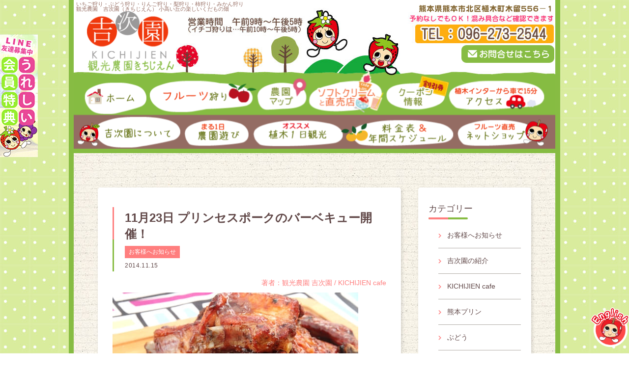

--- FILE ---
content_type: text/html; charset=UTF-8
request_url: https://www.kichijien.jp/2014/11/15/11%E6%9C%8823%E6%97%A5-%E3%83%97%E3%83%AA%E3%83%B3%E3%82%BB%E3%82%B9%E3%83%9D%E3%83%BC%E3%82%AF%E3%81%AE%E3%83%90%E3%83%BC%E3%83%99%E3%82%AD%E3%83%A5%E3%83%BC%E9%96%8B%E5%82%AC%EF%BC%81/
body_size: 17741
content:
<!DOCTYPE html>
<html>
<head>
<!-- 文字コード -->
<meta charset="UTF-8">
<!-- HTMLサイト（始） -->
<meta name="keywords" content="いちご狩り,ぶどう狩り,みかん狩り,梨狩り,りんご狩り,熊本,フルーツ狩り,果物狩り,バーベキュー">
<meta name="description" content="熊本で果物狩り！いちご狩り、ぶどう狩り、みかん狩り、梨狩り、りんご狩りなら｢吉次園｣！休憩場もあり、バーベキューもできます！">
<!-- HTMLサイト（終） -->
<!-- レスポンシブ -->
<meta name="viewport" content="width=device-width,minimum-scale=1,initial-scale=1">
<!-- HTMLサイト（始） -->
<meta name="google-site-verification" content="ScOKVO32nfHccrCadf_esX6p9IxeenQwIV7nWJjoLQw" />
<!-- HTMLサイト（終） -->
<!-- iOS数字リンク機能を無効 -->
<meta name = "format-detection" content = "telephone=no">
<!-- HTMLサイト（始） -->
<title>熊本県のいちご狩り・ぶどう狩り・りんご狩り・梨狩り・みかん狩りなら観光農園 吉次園</title>
<!-- HTMLサイト（終） -->
<!--リセットCSS-->
<link rel="stylesheet" href="https://unpkg.com/ress/dist/ress.min.css"/>
<!-- webフォント -->
<link href="https://fonts.googleapis.com/css2?family=Noto+Sans+JP:wght@100;300;400;500;700;900&family=Noto+Serif+JP:wght@200;300;400;500;600;700;900&display=swap" rel="stylesheet">
<!-- FontAwesome -->
<link rel="stylesheet" href="https://use.fontawesome.com/releases/v5.6.3/css/all.css">
<!-- HTMLサイト（始） -->
<link rel="stylesheet" href="https://www.kichijien.jp/wp-content/themes/kichijien/css/sub/flexslider.css">
<link rel="shortcut icon" href="https://www.kichijien.jp/wp-content/themes/kichijien/images/favicon.ico">
<!-- HTMLサイト（終） -->
<!--jQueryのインポート-->
<script src="https://ajax.googleapis.com/ajax/libs/jquery/1.9.1/jquery.min.js"></script>
<!-- HTMLサイト(TOP)（始） -->
  <script async src="https://www.googletagmanager.com/gtag/js?id=G-451L3X9BYQ"></script>
  <script>
    window.dataLayer = window.dataLayer || [];
    function gtag(){dataLayer.push(arguments);}
    gtag('js', new Date());
    gtag('config', 'G-451L3X9BYQ');
  </script>
<!-- HTMLサイト(TOP)（終） -->
<!-- HTMLサイト(TOP以外)（始） -->
  <script>
    (function(i,s,o,g,r,a,m){i['GoogleAnalyticsObject']=r;i[r]=i[r]||function(){
    (i[r].q=i[r].q||[]).push(arguments)},i[r].l=1*new Date();a=s.createElement(o),
    m=s.getElementsByTagName(o)[0];a.async=1;a.src=g;m.parentNode.insertBefore(a,m)
    })(window,document,'script','https://www.google-analytics.com/analytics.js','ga');
    ga('create', 'UA-42871630-1', 'kichijien.jp');
    ga('send', 'pageview');
  </script>
<!-- HTMLサイト(TOP以外)（終） -->
<!-- WordPress管理画面から設定した内容が反映される -->
<title>11月23日 プリンセスポークのバーベキュー開催！ - 観光農園 吉次園|熊本のいちご狩り・ぶどう狩り・りんご狩り・梨狩り・みかん狩り</title>

		<!-- All in One SEO 4.5.4 - aioseo.com -->
		<meta name="description" content="11月23日（日）に、第5回プリンセスポークのバーベキューが吉次園にて開催されます。 【プリンセスポークのバー" />
		<meta name="robots" content="max-image-preview:large" />
		<meta name="google-site-verification" content="google-site-verification=wYnSVAJYdN7f2Dtd24Sbzg8kyOjJ4yJ8fMt64APITXk" />
		<link rel="canonical" href="https://www.kichijien.jp/2014/11/15/11%e6%9c%8823%e6%97%a5-%e3%83%97%e3%83%aa%e3%83%b3%e3%82%bb%e3%82%b9%e3%83%9d%e3%83%bc%e3%82%af%e3%81%ae%e3%83%90%e3%83%bc%e3%83%99%e3%82%ad%e3%83%a5%e3%83%bc%e9%96%8b%e5%82%ac%ef%bc%81/" />
		<meta name="generator" content="All in One SEO (AIOSEO) 4.5.4" />
		<meta property="og:locale" content="ja_JP" />
		<meta property="og:site_name" content="観光農園 吉次園|熊本のいちご狩り・ぶどう狩り・りんご狩り・梨狩り・みかん狩り - 熊本で果物狩り！いちご狩り、ぶどう狩り、みかん狩り、梨狩り、りんご狩りなら｢吉次園｣！休憩場もあり、バーベキューもできます！" />
		<meta property="og:type" content="article" />
		<meta property="og:title" content="11月23日 プリンセスポークのバーベキュー開催！ - 観光農園 吉次園|熊本のいちご狩り・ぶどう狩り・りんご狩り・梨狩り・みかん狩り" />
		<meta property="og:description" content="11月23日（日）に、第5回プリンセスポークのバーベキューが吉次園にて開催されます。 【プリンセスポークのバー" />
		<meta property="og:url" content="https://www.kichijien.jp/2014/11/15/11%e6%9c%8823%e6%97%a5-%e3%83%97%e3%83%aa%e3%83%b3%e3%82%bb%e3%82%b9%e3%83%9d%e3%83%bc%e3%82%af%e3%81%ae%e3%83%90%e3%83%bc%e3%83%99%e3%82%ad%e3%83%a5%e3%83%bc%e9%96%8b%e5%82%ac%ef%bc%81/" />
		<meta property="article:published_time" content="2014-11-15T02:59:42+00:00" />
		<meta property="article:modified_time" content="2024-01-25T03:01:18+00:00" />
		<meta name="twitter:card" content="summary_large_image" />
		<meta name="twitter:title" content="11月23日 プリンセスポークのバーベキュー開催！ - 観光農園 吉次園|熊本のいちご狩り・ぶどう狩り・りんご狩り・梨狩り・みかん狩り" />
		<meta name="twitter:description" content="11月23日（日）に、第5回プリンセスポークのバーベキューが吉次園にて開催されます。 【プリンセスポークのバー" />
		<script type="application/ld+json" class="aioseo-schema">
			{"@context":"https:\/\/schema.org","@graph":[{"@type":"BlogPosting","@id":"https:\/\/www.kichijien.jp\/2014\/11\/15\/11%e6%9c%8823%e6%97%a5-%e3%83%97%e3%83%aa%e3%83%b3%e3%82%bb%e3%82%b9%e3%83%9d%e3%83%bc%e3%82%af%e3%81%ae%e3%83%90%e3%83%bc%e3%83%99%e3%82%ad%e3%83%a5%e3%83%bc%e9%96%8b%e5%82%ac%ef%bc%81\/#blogposting","name":"11\u670823\u65e5 \u30d7\u30ea\u30f3\u30bb\u30b9\u30dd\u30fc\u30af\u306e\u30d0\u30fc\u30d9\u30ad\u30e5\u30fc\u958b\u50ac\uff01 - \u89b3\u5149\u8fb2\u5712 \u5409\u6b21\u5712|\u718a\u672c\u306e\u3044\u3061\u3054\u72e9\u308a\u30fb\u3076\u3069\u3046\u72e9\u308a\u30fb\u308a\u3093\u3054\u72e9\u308a\u30fb\u68a8\u72e9\u308a\u30fb\u307f\u304b\u3093\u72e9\u308a","headline":"11\u670823\u65e5 \u30d7\u30ea\u30f3\u30bb\u30b9\u30dd\u30fc\u30af\u306e\u30d0\u30fc\u30d9\u30ad\u30e5\u30fc\u958b\u50ac\uff01","author":{"@id":"https:\/\/www.kichijien.jp\/author\/blogkichijien\/#author"},"publisher":{"@id":"https:\/\/www.kichijien.jp\/#organization"},"image":{"@type":"ImageObject","url":"https:\/\/www.kichijien.jp\/wp-content\/uploads\/2024\/01\/7_2.jpg","@id":"https:\/\/www.kichijien.jp\/2014\/11\/15\/11%e6%9c%8823%e6%97%a5-%e3%83%97%e3%83%aa%e3%83%b3%e3%82%bb%e3%82%b9%e3%83%9d%e3%83%bc%e3%82%af%e3%81%ae%e3%83%90%e3%83%bc%e3%83%99%e3%82%ad%e3%83%a5%e3%83%bc%e9%96%8b%e5%82%ac%ef%bc%81\/#articleImage","width":500,"height":333},"datePublished":"2014-11-15T11:59:42+09:00","dateModified":"2024-01-25T12:01:18+09:00","inLanguage":"ja","mainEntityOfPage":{"@id":"https:\/\/www.kichijien.jp\/2014\/11\/15\/11%e6%9c%8823%e6%97%a5-%e3%83%97%e3%83%aa%e3%83%b3%e3%82%bb%e3%82%b9%e3%83%9d%e3%83%bc%e3%82%af%e3%81%ae%e3%83%90%e3%83%bc%e3%83%99%e3%82%ad%e3%83%a5%e3%83%bc%e9%96%8b%e5%82%ac%ef%bc%81\/#webpage"},"isPartOf":{"@id":"https:\/\/www.kichijien.jp\/2014\/11\/15\/11%e6%9c%8823%e6%97%a5-%e3%83%97%e3%83%aa%e3%83%b3%e3%82%bb%e3%82%b9%e3%83%9d%e3%83%bc%e3%82%af%e3%81%ae%e3%83%90%e3%83%bc%e3%83%99%e3%82%ad%e3%83%a5%e3%83%bc%e9%96%8b%e5%82%ac%ef%bc%81\/#webpage"},"articleSection":"\u304a\u5ba2\u69d8\u3078\u304a\u77e5\u3089\u305b"},{"@type":"BreadcrumbList","@id":"https:\/\/www.kichijien.jp\/2014\/11\/15\/11%e6%9c%8823%e6%97%a5-%e3%83%97%e3%83%aa%e3%83%b3%e3%82%bb%e3%82%b9%e3%83%9d%e3%83%bc%e3%82%af%e3%81%ae%e3%83%90%e3%83%bc%e3%83%99%e3%82%ad%e3%83%a5%e3%83%bc%e9%96%8b%e5%82%ac%ef%bc%81\/#breadcrumblist","itemListElement":[{"@type":"ListItem","@id":"https:\/\/www.kichijien.jp\/#listItem","position":1,"name":"\u5bb6","item":"https:\/\/www.kichijien.jp\/","nextItem":"https:\/\/www.kichijien.jp\/2014\/#listItem"},{"@type":"ListItem","@id":"https:\/\/www.kichijien.jp\/2014\/#listItem","position":2,"name":"2014","item":"https:\/\/www.kichijien.jp\/2014\/","nextItem":"https:\/\/www.kichijien.jp\/2014\/11\/#listItem","previousItem":"https:\/\/www.kichijien.jp\/#listItem"},{"@type":"ListItem","@id":"https:\/\/www.kichijien.jp\/2014\/11\/#listItem","position":3,"name":"November","item":"https:\/\/www.kichijien.jp\/2014\/11\/","nextItem":"https:\/\/www.kichijien.jp\/2014\/11\/15\/#listItem","previousItem":"https:\/\/www.kichijien.jp\/2014\/#listItem"},{"@type":"ListItem","@id":"https:\/\/www.kichijien.jp\/2014\/11\/15\/#listItem","position":4,"name":"15","item":"https:\/\/www.kichijien.jp\/2014\/11\/15\/","nextItem":"https:\/\/www.kichijien.jp\/2014\/11\/15\/11%e6%9c%8823%e6%97%a5-%e3%83%97%e3%83%aa%e3%83%b3%e3%82%bb%e3%82%b9%e3%83%9d%e3%83%bc%e3%82%af%e3%81%ae%e3%83%90%e3%83%bc%e3%83%99%e3%82%ad%e3%83%a5%e3%83%bc%e9%96%8b%e5%82%ac%ef%bc%81\/#listItem","previousItem":"https:\/\/www.kichijien.jp\/2014\/11\/#listItem"},{"@type":"ListItem","@id":"https:\/\/www.kichijien.jp\/2014\/11\/15\/11%e6%9c%8823%e6%97%a5-%e3%83%97%e3%83%aa%e3%83%b3%e3%82%bb%e3%82%b9%e3%83%9d%e3%83%bc%e3%82%af%e3%81%ae%e3%83%90%e3%83%bc%e3%83%99%e3%82%ad%e3%83%a5%e3%83%bc%e9%96%8b%e5%82%ac%ef%bc%81\/#listItem","position":5,"name":"11\u670823\u65e5 \u30d7\u30ea\u30f3\u30bb\u30b9\u30dd\u30fc\u30af\u306e\u30d0\u30fc\u30d9\u30ad\u30e5\u30fc\u958b\u50ac\uff01","previousItem":"https:\/\/www.kichijien.jp\/2014\/11\/15\/#listItem"}]},{"@type":"Organization","@id":"https:\/\/www.kichijien.jp\/#organization","name":"\u89b3\u5149\u8fb2\u5712 \u5409\u6b21\u5712 | \u718a\u672c\u306e\u3044\u3061\u3054\u72e9\u308a\u30fb\u3076\u3069\u3046\u72e9\u308a\u30fb\u308a\u3093\u3054\u72e9\u308a\u30fb\u68a8\u72e9\u308a\u30fb\u307f\u304b\u3093\u72e9\u308a","url":"https:\/\/www.kichijien.jp\/"},{"@type":"Person","@id":"https:\/\/www.kichijien.jp\/author\/blogkichijien\/#author","url":"https:\/\/www.kichijien.jp\/author\/blogkichijien\/","name":"blog@kichijien","image":{"@type":"ImageObject","@id":"https:\/\/www.kichijien.jp\/2014\/11\/15\/11%e6%9c%8823%e6%97%a5-%e3%83%97%e3%83%aa%e3%83%b3%e3%82%bb%e3%82%b9%e3%83%9d%e3%83%bc%e3%82%af%e3%81%ae%e3%83%90%e3%83%bc%e3%83%99%e3%82%ad%e3%83%a5%e3%83%bc%e9%96%8b%e5%82%ac%ef%bc%81\/#authorImage","url":"https:\/\/secure.gravatar.com\/avatar\/f1ab04a290cbe2bf806093d4a3dd660e5454b05ba67ef0e7248cb91061967ecf?s=96&d=mm&r=g","width":96,"height":96,"caption":"blog@kichijien"}},{"@type":"WebPage","@id":"https:\/\/www.kichijien.jp\/2014\/11\/15\/11%e6%9c%8823%e6%97%a5-%e3%83%97%e3%83%aa%e3%83%b3%e3%82%bb%e3%82%b9%e3%83%9d%e3%83%bc%e3%82%af%e3%81%ae%e3%83%90%e3%83%bc%e3%83%99%e3%82%ad%e3%83%a5%e3%83%bc%e9%96%8b%e5%82%ac%ef%bc%81\/#webpage","url":"https:\/\/www.kichijien.jp\/2014\/11\/15\/11%e6%9c%8823%e6%97%a5-%e3%83%97%e3%83%aa%e3%83%b3%e3%82%bb%e3%82%b9%e3%83%9d%e3%83%bc%e3%82%af%e3%81%ae%e3%83%90%e3%83%bc%e3%83%99%e3%82%ad%e3%83%a5%e3%83%bc%e9%96%8b%e5%82%ac%ef%bc%81\/","name":"11\u670823\u65e5 \u30d7\u30ea\u30f3\u30bb\u30b9\u30dd\u30fc\u30af\u306e\u30d0\u30fc\u30d9\u30ad\u30e5\u30fc\u958b\u50ac\uff01 - \u89b3\u5149\u8fb2\u5712 \u5409\u6b21\u5712|\u718a\u672c\u306e\u3044\u3061\u3054\u72e9\u308a\u30fb\u3076\u3069\u3046\u72e9\u308a\u30fb\u308a\u3093\u3054\u72e9\u308a\u30fb\u68a8\u72e9\u308a\u30fb\u307f\u304b\u3093\u72e9\u308a","description":"11\u670823\u65e5\uff08\u65e5\uff09\u306b\u3001\u7b2c5\u56de\u30d7\u30ea\u30f3\u30bb\u30b9\u30dd\u30fc\u30af\u306e\u30d0\u30fc\u30d9\u30ad\u30e5\u30fc\u304c\u5409\u6b21\u5712\u306b\u3066\u958b\u50ac\u3055\u308c\u307e\u3059\u3002 \u3010\u30d7\u30ea\u30f3\u30bb\u30b9\u30dd\u30fc\u30af\u306e\u30d0\u30fc","inLanguage":"ja","isPartOf":{"@id":"https:\/\/www.kichijien.jp\/#website"},"breadcrumb":{"@id":"https:\/\/www.kichijien.jp\/2014\/11\/15\/11%e6%9c%8823%e6%97%a5-%e3%83%97%e3%83%aa%e3%83%b3%e3%82%bb%e3%82%b9%e3%83%9d%e3%83%bc%e3%82%af%e3%81%ae%e3%83%90%e3%83%bc%e3%83%99%e3%82%ad%e3%83%a5%e3%83%bc%e9%96%8b%e5%82%ac%ef%bc%81\/#breadcrumblist"},"author":{"@id":"https:\/\/www.kichijien.jp\/author\/blogkichijien\/#author"},"creator":{"@id":"https:\/\/www.kichijien.jp\/author\/blogkichijien\/#author"},"datePublished":"2014-11-15T11:59:42+09:00","dateModified":"2024-01-25T12:01:18+09:00"},{"@type":"WebSite","@id":"https:\/\/www.kichijien.jp\/#website","url":"https:\/\/www.kichijien.jp\/","name":"\u89b3\u5149\u8fb2\u5712 \u5409\u6b21\u5712 | \u718a\u672c\u306e\u3044\u3061\u3054\u72e9\u308a\u30fb\u3076\u3069\u3046\u72e9\u308a\u30fb\u308a\u3093\u3054\u72e9\u308a\u30fb\u68a8\u72e9\u308a\u30fb\u307f\u304b\u3093\u72e9\u308a","description":"\u718a\u672c\u3067\u679c\u7269\u72e9\u308a\uff01\u3044\u3061\u3054\u72e9\u308a\u3001\u3076\u3069\u3046\u72e9\u308a\u3001\u307f\u304b\u3093\u72e9\u308a\u3001\u68a8\u72e9\u308a\u3001\u308a\u3093\u3054\u72e9\u308a\u306a\u3089\uff62\u5409\u6b21\u5712\uff63\uff01\u4f11\u61a9\u5834\u3082\u3042\u308a\u3001\u30d0\u30fc\u30d9\u30ad\u30e5\u30fc\u3082\u3067\u304d\u307e\u3059\uff01","inLanguage":"ja","publisher":{"@id":"https:\/\/www.kichijien.jp\/#organization"}}]}
		</script>
		<!-- All in One SEO -->

<link rel='dns-prefetch' href='//cdn.jsdelivr.net' />
<link rel="alternate" type="application/rss+xml" title="観光農園 吉次園|熊本のいちご狩り・ぶどう狩り・りんご狩り・梨狩り・みかん狩り &raquo; 11月23日 プリンセスポークのバーベキュー開催！ のコメントのフィード" href="https://www.kichijien.jp/2014/11/15/11%e6%9c%8823%e6%97%a5-%e3%83%97%e3%83%aa%e3%83%b3%e3%82%bb%e3%82%b9%e3%83%9d%e3%83%bc%e3%82%af%e3%81%ae%e3%83%90%e3%83%bc%e3%83%99%e3%82%ad%e3%83%a5%e3%83%bc%e9%96%8b%e5%82%ac%ef%bc%81/feed/" />
<link rel="alternate" title="oEmbed (JSON)" type="application/json+oembed" href="https://www.kichijien.jp/wp-json/oembed/1.0/embed?url=https%3A%2F%2Fwww.kichijien.jp%2F2014%2F11%2F15%2F11%25e6%259c%258823%25e6%2597%25a5-%25e3%2583%2597%25e3%2583%25aa%25e3%2583%25b3%25e3%2582%25bb%25e3%2582%25b9%25e3%2583%259d%25e3%2583%25bc%25e3%2582%25af%25e3%2581%25ae%25e3%2583%2590%25e3%2583%25bc%25e3%2583%2599%25e3%2582%25ad%25e3%2583%25a5%25e3%2583%25bc%25e9%2596%258b%25e5%2582%25ac%25ef%25bc%2581%2F" />
<link rel="alternate" title="oEmbed (XML)" type="text/xml+oembed" href="https://www.kichijien.jp/wp-json/oembed/1.0/embed?url=https%3A%2F%2Fwww.kichijien.jp%2F2014%2F11%2F15%2F11%25e6%259c%258823%25e6%2597%25a5-%25e3%2583%2597%25e3%2583%25aa%25e3%2583%25b3%25e3%2582%25bb%25e3%2582%25b9%25e3%2583%259d%25e3%2583%25bc%25e3%2582%25af%25e3%2581%25ae%25e3%2583%2590%25e3%2583%25bc%25e3%2583%2599%25e3%2582%25ad%25e3%2583%25a5%25e3%2583%25bc%25e9%2596%258b%25e5%2582%25ac%25ef%25bc%2581%2F&#038;format=xml" />
<style id='wp-img-auto-sizes-contain-inline-css' type='text/css'>
img:is([sizes=auto i],[sizes^="auto," i]){contain-intrinsic-size:3000px 1500px}
/*# sourceURL=wp-img-auto-sizes-contain-inline-css */
</style>
<style id='wp-emoji-styles-inline-css' type='text/css'>

	img.wp-smiley, img.emoji {
		display: inline !important;
		border: none !important;
		box-shadow: none !important;
		height: 1em !important;
		width: 1em !important;
		margin: 0 0.07em !important;
		vertical-align: -0.1em !important;
		background: none !important;
		padding: 0 !important;
	}
/*# sourceURL=wp-emoji-styles-inline-css */
</style>
<style id='wp-block-library-inline-css' type='text/css'>
:root{--wp-block-synced-color:#7a00df;--wp-block-synced-color--rgb:122,0,223;--wp-bound-block-color:var(--wp-block-synced-color);--wp-editor-canvas-background:#ddd;--wp-admin-theme-color:#007cba;--wp-admin-theme-color--rgb:0,124,186;--wp-admin-theme-color-darker-10:#006ba1;--wp-admin-theme-color-darker-10--rgb:0,107,160.5;--wp-admin-theme-color-darker-20:#005a87;--wp-admin-theme-color-darker-20--rgb:0,90,135;--wp-admin-border-width-focus:2px}@media (min-resolution:192dpi){:root{--wp-admin-border-width-focus:1.5px}}.wp-element-button{cursor:pointer}:root .has-very-light-gray-background-color{background-color:#eee}:root .has-very-dark-gray-background-color{background-color:#313131}:root .has-very-light-gray-color{color:#eee}:root .has-very-dark-gray-color{color:#313131}:root .has-vivid-green-cyan-to-vivid-cyan-blue-gradient-background{background:linear-gradient(135deg,#00d084,#0693e3)}:root .has-purple-crush-gradient-background{background:linear-gradient(135deg,#34e2e4,#4721fb 50%,#ab1dfe)}:root .has-hazy-dawn-gradient-background{background:linear-gradient(135deg,#faaca8,#dad0ec)}:root .has-subdued-olive-gradient-background{background:linear-gradient(135deg,#fafae1,#67a671)}:root .has-atomic-cream-gradient-background{background:linear-gradient(135deg,#fdd79a,#004a59)}:root .has-nightshade-gradient-background{background:linear-gradient(135deg,#330968,#31cdcf)}:root .has-midnight-gradient-background{background:linear-gradient(135deg,#020381,#2874fc)}:root{--wp--preset--font-size--normal:16px;--wp--preset--font-size--huge:42px}.has-regular-font-size{font-size:1em}.has-larger-font-size{font-size:2.625em}.has-normal-font-size{font-size:var(--wp--preset--font-size--normal)}.has-huge-font-size{font-size:var(--wp--preset--font-size--huge)}.has-text-align-center{text-align:center}.has-text-align-left{text-align:left}.has-text-align-right{text-align:right}.has-fit-text{white-space:nowrap!important}#end-resizable-editor-section{display:none}.aligncenter{clear:both}.items-justified-left{justify-content:flex-start}.items-justified-center{justify-content:center}.items-justified-right{justify-content:flex-end}.items-justified-space-between{justify-content:space-between}.screen-reader-text{border:0;clip-path:inset(50%);height:1px;margin:-1px;overflow:hidden;padding:0;position:absolute;width:1px;word-wrap:normal!important}.screen-reader-text:focus{background-color:#ddd;clip-path:none;color:#444;display:block;font-size:1em;height:auto;left:5px;line-height:normal;padding:15px 23px 14px;text-decoration:none;top:5px;width:auto;z-index:100000}html :where(.has-border-color){border-style:solid}html :where([style*=border-top-color]){border-top-style:solid}html :where([style*=border-right-color]){border-right-style:solid}html :where([style*=border-bottom-color]){border-bottom-style:solid}html :where([style*=border-left-color]){border-left-style:solid}html :where([style*=border-width]){border-style:solid}html :where([style*=border-top-width]){border-top-style:solid}html :where([style*=border-right-width]){border-right-style:solid}html :where([style*=border-bottom-width]){border-bottom-style:solid}html :where([style*=border-left-width]){border-left-style:solid}html :where(img[class*=wp-image-]){height:auto;max-width:100%}:where(figure){margin:0 0 1em}html :where(.is-position-sticky){--wp-admin--admin-bar--position-offset:var(--wp-admin--admin-bar--height,0px)}@media screen and (max-width:600px){html :where(.is-position-sticky){--wp-admin--admin-bar--position-offset:0px}}

/*# sourceURL=wp-block-library-inline-css */
</style><style id='global-styles-inline-css' type='text/css'>
:root{--wp--preset--aspect-ratio--square: 1;--wp--preset--aspect-ratio--4-3: 4/3;--wp--preset--aspect-ratio--3-4: 3/4;--wp--preset--aspect-ratio--3-2: 3/2;--wp--preset--aspect-ratio--2-3: 2/3;--wp--preset--aspect-ratio--16-9: 16/9;--wp--preset--aspect-ratio--9-16: 9/16;--wp--preset--color--black: #000000;--wp--preset--color--cyan-bluish-gray: #abb8c3;--wp--preset--color--white: #ffffff;--wp--preset--color--pale-pink: #f78da7;--wp--preset--color--vivid-red: #cf2e2e;--wp--preset--color--luminous-vivid-orange: #ff6900;--wp--preset--color--luminous-vivid-amber: #fcb900;--wp--preset--color--light-green-cyan: #7bdcb5;--wp--preset--color--vivid-green-cyan: #00d084;--wp--preset--color--pale-cyan-blue: #8ed1fc;--wp--preset--color--vivid-cyan-blue: #0693e3;--wp--preset--color--vivid-purple: #9b51e0;--wp--preset--gradient--vivid-cyan-blue-to-vivid-purple: linear-gradient(135deg,rgb(6,147,227) 0%,rgb(155,81,224) 100%);--wp--preset--gradient--light-green-cyan-to-vivid-green-cyan: linear-gradient(135deg,rgb(122,220,180) 0%,rgb(0,208,130) 100%);--wp--preset--gradient--luminous-vivid-amber-to-luminous-vivid-orange: linear-gradient(135deg,rgb(252,185,0) 0%,rgb(255,105,0) 100%);--wp--preset--gradient--luminous-vivid-orange-to-vivid-red: linear-gradient(135deg,rgb(255,105,0) 0%,rgb(207,46,46) 100%);--wp--preset--gradient--very-light-gray-to-cyan-bluish-gray: linear-gradient(135deg,rgb(238,238,238) 0%,rgb(169,184,195) 100%);--wp--preset--gradient--cool-to-warm-spectrum: linear-gradient(135deg,rgb(74,234,220) 0%,rgb(151,120,209) 20%,rgb(207,42,186) 40%,rgb(238,44,130) 60%,rgb(251,105,98) 80%,rgb(254,248,76) 100%);--wp--preset--gradient--blush-light-purple: linear-gradient(135deg,rgb(255,206,236) 0%,rgb(152,150,240) 100%);--wp--preset--gradient--blush-bordeaux: linear-gradient(135deg,rgb(254,205,165) 0%,rgb(254,45,45) 50%,rgb(107,0,62) 100%);--wp--preset--gradient--luminous-dusk: linear-gradient(135deg,rgb(255,203,112) 0%,rgb(199,81,192) 50%,rgb(65,88,208) 100%);--wp--preset--gradient--pale-ocean: linear-gradient(135deg,rgb(255,245,203) 0%,rgb(182,227,212) 50%,rgb(51,167,181) 100%);--wp--preset--gradient--electric-grass: linear-gradient(135deg,rgb(202,248,128) 0%,rgb(113,206,126) 100%);--wp--preset--gradient--midnight: linear-gradient(135deg,rgb(2,3,129) 0%,rgb(40,116,252) 100%);--wp--preset--font-size--small: 13px;--wp--preset--font-size--medium: 20px;--wp--preset--font-size--large: 36px;--wp--preset--font-size--x-large: 42px;--wp--preset--spacing--20: 0.44rem;--wp--preset--spacing--30: 0.67rem;--wp--preset--spacing--40: 1rem;--wp--preset--spacing--50: 1.5rem;--wp--preset--spacing--60: 2.25rem;--wp--preset--spacing--70: 3.38rem;--wp--preset--spacing--80: 5.06rem;--wp--preset--shadow--natural: 6px 6px 9px rgba(0, 0, 0, 0.2);--wp--preset--shadow--deep: 12px 12px 50px rgba(0, 0, 0, 0.4);--wp--preset--shadow--sharp: 6px 6px 0px rgba(0, 0, 0, 0.2);--wp--preset--shadow--outlined: 6px 6px 0px -3px rgb(255, 255, 255), 6px 6px rgb(0, 0, 0);--wp--preset--shadow--crisp: 6px 6px 0px rgb(0, 0, 0);}:where(.is-layout-flex){gap: 0.5em;}:where(.is-layout-grid){gap: 0.5em;}body .is-layout-flex{display: flex;}.is-layout-flex{flex-wrap: wrap;align-items: center;}.is-layout-flex > :is(*, div){margin: 0;}body .is-layout-grid{display: grid;}.is-layout-grid > :is(*, div){margin: 0;}:where(.wp-block-columns.is-layout-flex){gap: 2em;}:where(.wp-block-columns.is-layout-grid){gap: 2em;}:where(.wp-block-post-template.is-layout-flex){gap: 1.25em;}:where(.wp-block-post-template.is-layout-grid){gap: 1.25em;}.has-black-color{color: var(--wp--preset--color--black) !important;}.has-cyan-bluish-gray-color{color: var(--wp--preset--color--cyan-bluish-gray) !important;}.has-white-color{color: var(--wp--preset--color--white) !important;}.has-pale-pink-color{color: var(--wp--preset--color--pale-pink) !important;}.has-vivid-red-color{color: var(--wp--preset--color--vivid-red) !important;}.has-luminous-vivid-orange-color{color: var(--wp--preset--color--luminous-vivid-orange) !important;}.has-luminous-vivid-amber-color{color: var(--wp--preset--color--luminous-vivid-amber) !important;}.has-light-green-cyan-color{color: var(--wp--preset--color--light-green-cyan) !important;}.has-vivid-green-cyan-color{color: var(--wp--preset--color--vivid-green-cyan) !important;}.has-pale-cyan-blue-color{color: var(--wp--preset--color--pale-cyan-blue) !important;}.has-vivid-cyan-blue-color{color: var(--wp--preset--color--vivid-cyan-blue) !important;}.has-vivid-purple-color{color: var(--wp--preset--color--vivid-purple) !important;}.has-black-background-color{background-color: var(--wp--preset--color--black) !important;}.has-cyan-bluish-gray-background-color{background-color: var(--wp--preset--color--cyan-bluish-gray) !important;}.has-white-background-color{background-color: var(--wp--preset--color--white) !important;}.has-pale-pink-background-color{background-color: var(--wp--preset--color--pale-pink) !important;}.has-vivid-red-background-color{background-color: var(--wp--preset--color--vivid-red) !important;}.has-luminous-vivid-orange-background-color{background-color: var(--wp--preset--color--luminous-vivid-orange) !important;}.has-luminous-vivid-amber-background-color{background-color: var(--wp--preset--color--luminous-vivid-amber) !important;}.has-light-green-cyan-background-color{background-color: var(--wp--preset--color--light-green-cyan) !important;}.has-vivid-green-cyan-background-color{background-color: var(--wp--preset--color--vivid-green-cyan) !important;}.has-pale-cyan-blue-background-color{background-color: var(--wp--preset--color--pale-cyan-blue) !important;}.has-vivid-cyan-blue-background-color{background-color: var(--wp--preset--color--vivid-cyan-blue) !important;}.has-vivid-purple-background-color{background-color: var(--wp--preset--color--vivid-purple) !important;}.has-black-border-color{border-color: var(--wp--preset--color--black) !important;}.has-cyan-bluish-gray-border-color{border-color: var(--wp--preset--color--cyan-bluish-gray) !important;}.has-white-border-color{border-color: var(--wp--preset--color--white) !important;}.has-pale-pink-border-color{border-color: var(--wp--preset--color--pale-pink) !important;}.has-vivid-red-border-color{border-color: var(--wp--preset--color--vivid-red) !important;}.has-luminous-vivid-orange-border-color{border-color: var(--wp--preset--color--luminous-vivid-orange) !important;}.has-luminous-vivid-amber-border-color{border-color: var(--wp--preset--color--luminous-vivid-amber) !important;}.has-light-green-cyan-border-color{border-color: var(--wp--preset--color--light-green-cyan) !important;}.has-vivid-green-cyan-border-color{border-color: var(--wp--preset--color--vivid-green-cyan) !important;}.has-pale-cyan-blue-border-color{border-color: var(--wp--preset--color--pale-cyan-blue) !important;}.has-vivid-cyan-blue-border-color{border-color: var(--wp--preset--color--vivid-cyan-blue) !important;}.has-vivid-purple-border-color{border-color: var(--wp--preset--color--vivid-purple) !important;}.has-vivid-cyan-blue-to-vivid-purple-gradient-background{background: var(--wp--preset--gradient--vivid-cyan-blue-to-vivid-purple) !important;}.has-light-green-cyan-to-vivid-green-cyan-gradient-background{background: var(--wp--preset--gradient--light-green-cyan-to-vivid-green-cyan) !important;}.has-luminous-vivid-amber-to-luminous-vivid-orange-gradient-background{background: var(--wp--preset--gradient--luminous-vivid-amber-to-luminous-vivid-orange) !important;}.has-luminous-vivid-orange-to-vivid-red-gradient-background{background: var(--wp--preset--gradient--luminous-vivid-orange-to-vivid-red) !important;}.has-very-light-gray-to-cyan-bluish-gray-gradient-background{background: var(--wp--preset--gradient--very-light-gray-to-cyan-bluish-gray) !important;}.has-cool-to-warm-spectrum-gradient-background{background: var(--wp--preset--gradient--cool-to-warm-spectrum) !important;}.has-blush-light-purple-gradient-background{background: var(--wp--preset--gradient--blush-light-purple) !important;}.has-blush-bordeaux-gradient-background{background: var(--wp--preset--gradient--blush-bordeaux) !important;}.has-luminous-dusk-gradient-background{background: var(--wp--preset--gradient--luminous-dusk) !important;}.has-pale-ocean-gradient-background{background: var(--wp--preset--gradient--pale-ocean) !important;}.has-electric-grass-gradient-background{background: var(--wp--preset--gradient--electric-grass) !important;}.has-midnight-gradient-background{background: var(--wp--preset--gradient--midnight) !important;}.has-small-font-size{font-size: var(--wp--preset--font-size--small) !important;}.has-medium-font-size{font-size: var(--wp--preset--font-size--medium) !important;}.has-large-font-size{font-size: var(--wp--preset--font-size--large) !important;}.has-x-large-font-size{font-size: var(--wp--preset--font-size--x-large) !important;}
/*# sourceURL=global-styles-inline-css */
</style>

<style id='classic-theme-styles-inline-css' type='text/css'>
/*! This file is auto-generated */
.wp-block-button__link{color:#fff;background-color:#32373c;border-radius:9999px;box-shadow:none;text-decoration:none;padding:calc(.667em + 2px) calc(1.333em + 2px);font-size:1.125em}.wp-block-file__button{background:#32373c;color:#fff;text-decoration:none}
/*# sourceURL=/wp-includes/css/classic-themes.min.css */
</style>
<link rel='stylesheet' id='wp-pagenavi-css' href='https://www.kichijien.jp/wp-content/plugins/wp-pagenavi/pagenavi-css.css?ver=2.70' type='text/css' media='all' />
<link rel='stylesheet' id='reset-css-css' href='https://www.kichijien.jp/wp-content/themes/kichijien/css/reset/html5reset-1.6.1.css?ver=6.9' type='text/css' media='all' />
<link rel='stylesheet' id='main-css-css' href='https://www.kichijien.jp/wp-content/themes/kichijien/style.css?ver=6.9' type='text/css' media='all' />
<link rel='stylesheet' id='sub-main01-css-css' href='https://www.kichijien.jp/wp-content/themes/kichijien/css/sub/sub-main01.css?ver=6.9' type='text/css' media='all' />
<link rel="https://api.w.org/" href="https://www.kichijien.jp/wp-json/" /><link rel="alternate" title="JSON" type="application/json" href="https://www.kichijien.jp/wp-json/wp/v2/posts/207" /><link rel="EditURI" type="application/rsd+xml" title="RSD" href="https://www.kichijien.jp/xmlrpc.php?rsd" />
<meta name="generator" content="WordPress 6.9" />
<link rel='shortlink' href='https://www.kichijien.jp/?p=207' />
<link rel="icon" href="https://www.kichijien.jp/wp-content/uploads/2024/01/cropped-kichijien-favicon-01-32x32.png" sizes="32x32" />
<link rel="icon" href="https://www.kichijien.jp/wp-content/uploads/2024/01/cropped-kichijien-favicon-01-192x192.png" sizes="192x192" />
<link rel="apple-touch-icon" href="https://www.kichijien.jp/wp-content/uploads/2024/01/cropped-kichijien-favicon-01-180x180.png" />
<meta name="msapplication-TileImage" content="https://www.kichijien.jp/wp-content/uploads/2024/01/cropped-kichijien-favicon-01-270x270.png" />
		<style type="text/css" id="wp-custom-css">
			.author{text-decoration:none!important;color:#ff7e7e!important;transition:all .3s;display:block;width:fit-content;margin:0 0 10px auto!important}.author:hover{opacity:.6}.-w-text{font-size:1.6rem!important}.-w-dtl-info{justify-content:space-between}.-w-dtl-info>div{display:flex;flex-wrap:wrap;align-items:center;margin:0}iframe{max-width:100%;width:100%}.info.box{background:#fff;box-sizing:border-box;box-shadow:0 0 5px 0 #ff7e7e;border:1px solid #ff7e7e;width:calc(100% - 10px);margin:50px auto;padding:20px!important}.info.box *{box-sizing:border-box}.info.box .title{font-size:18px!important;font-weight:700;margin-bottom:10px}.info.box .text{margin-bottom:20px}.info.box .text p{color:inherit!important}.info.box .text a{text-decoration:none;transition:all .3s;color:inherit}.info.box .text a:hover{opacity:.6}.info.box .contents{display:flex;flex-direction:row;flex-wrap:wrap;justify-content:normal;align-items:center}.info.box .contents .image{display:flex;flex-direction:row;flex-wrap:wrap;justify-content:center;align-items:center;width:35%;margin-right:5%;padding:20px}.info.box .contents .image img{height:auto;max-width:200px!important;margin:0!important}.info.box .contents .content{width:60%}.info.box .contents .content .tel{color:inherit;text-decoration:none;pointer-events:none}.info.box .contents .content a img{display:block;margin:0 auto}.info.box .contents .content p{display:flex}.info.box .contents .content .btn{background:#ff7e7e;color:#fff!important;text-align:center;text-decoration:none;display:block;max-width:9em;width:100%;margin:20px auto auto;padding:5px 10px;transition:.3s}.info.box .contents .content .btn:last-child{background:#87bc43}.info.box .contents .content .btn:hover{opacity:.6}.info.box .contents .content table,.info.box .contents .content table tr th,.info.box .contents .content table tr td{background:#ffffff!important;border:none!important;padding:0!important;text-align:left!important;vertical-align:middle!important}.sentry table:not(.info.box table){width:100%;margin:20px 0;border-collapse:collapse;text-align:center!important}.sentry table td,.sentry table th{border:1px solid!important;padding:5px!important;background:#ffffff!important;text-align:center!important}.sentry table th{font-weight:700;width:70px!important;text-align:center!important}.sentry ol:not(.-w-anchor_link ol),.sentry ul:not(.-w-anchor_link ul){margin:10px 0;padding-left:40px!important}.sentry ul li::before{display:none!important}.sentry ol li::before{display:none!important}.sentry ul li{list-style-type:circle!important}.sentry ol li{list-style-type:decimal!important}.sentry ol:not(.-w-anchor_link ol),.sentry ul:not(.-w-anchor_link ul){list-style-position:outside}.sentry ol li,.sentry ul li{box-shadow:none;margin:0}.single-post .sentry>*:not(.alignwide):not(.alignfull):not(.alignleft):not(.alignright):not(.wp-block-separator){padding:0}@media screen and (max-width:768px){.info.box .contents .content,.info.box .contents .image{width:100%;margin:0}.info.box .contents .content .tel{pointer-events:auto}.info.box .contents .image{height:auto!important;margin-bottom:20px}.sentry h3{margin-bottom:10px!important}.sentry ol:not(.-w-anchor_link ol),.sentry ul:not(.-w-anchor_link ol){margin:10px 0;padding-left:40px!important}.info.box .contents .content .btn{max-width:130px}}.sentry h2{padding:10px!important;border-bottom:0!important;margin-bottom:20px;font-weight:700!important;font-size:18px!important;color:#ffffff!important;background:#ff7e7e;margin-bottom:10px!important}.sentry h2::before,.sentry h2::after{display:none!important}.sentry h3{margin:10px 0;border:0!important;font-weight:700!important;border-left:0!important;color:#ff7e7e;font-size:16px!important;background:none!important}.sentry h3::before,.sentry h3::after{display:none!important}.sentry *+h2,.sentry *+h3{margin-top:40px}.sentry h2+*,.sentry h3+*{margin-top:10px}@media screen and (max-width:768px){.sentry h3{margin-bottom:10px}}.sentry table:not(.info.box table){background:#fff;width:100%;margin:20px 0;border-collapse:collapse;text-align:center}.sentry table td,.sentry table th{border:1px solid;padding:5px}.sentry table th{font-weight:700;text-align:center;color:inherit!important}.sentry ol:not(.-w-anchor_link ol),.sentry ul{margin:10px 0;padding-left:40px}.sentry ul{list-style-type:circle!important}.sentry ol:not(.-w-anchor_link ol){list-style-position:outside}.sentry ol li,.sentry ul li{box-shadow:none;margin:0}.sentry ol li{list-style:decimal}		</style>
		<script>function io(t, e, n) { window.addEventListener("DOMContentLoaded", function () { var a = Array.from(document.querySelectorAll("body img")).map(function (a) { return { "@context": "https://schema.org/", "@type": "ImageObject", contentUrl: "https://www.kichijien.jp/wp-content/themes/kichijien/images/logo.png", license: n, acquireLicensePage: e, creditText: t, creator: { "@type": "Organization", name: t }, copyrightNotice: t } }); if (a.length > 0) { var i = document.createElement("script"); i.type = "application/ld+json", i.textContent = JSON.stringify(1 === a.length ? a[0] : a, null, 2), document.head.appendChild(i) } }) } io("観光農園 吉次園 / KICHIJIEN cafe", "https://www.kichijien.jp/contact/", "https://www.kichijien.jp/contact/");</script>

<script type="application/ld+json">{"@context":"https://schema.org","mainEntityOfPage":{"@type":"WebPage","@id":"https://www.kichijien.jp/"},"@type":["LocalBusiness","Service"],"brand":[{"@type":"Brand","name":"果樹園"},{"@type":"Brand","name":"観光農園 吉次園 /KICHIJIEN cafe"}],"keywords":["熊本県","いちご狩り"],"description":"熊本でフルーツ狩りをするなら、熊本の豊かな果物の魅力を存分に体験できる観光農園 吉次園 /KICHIJIEN cafeに足を運んでみませんか？\n熊本市北区植木町に位置する当農園は、九州の中心部で四季折々のフルーツ狩りを提供しています。植木駅から車でわずか7分、木留橋バス停からは徒歩3分と、観光やレジャーの際にも立ち寄りやすい場所です。\n一年を通して様々な果物狩りをお楽しみいただけ、春や冬はいちご狩り、夏はぶどう狩り、秋には梨狩りやりんご狩りと、熊本の豊かな自然が育んだ旬の果物を存分に味わえます。\nまた、併設するカフェでは、採れたての果物を使用したスイーツやソフトクリームをご用意しており、ゆっくりとカフェタイムを楽しむことができます。\n当農園は、熊本の果物狩りスポットとして、家族連れやカップル、観光客の皆様に親しまれています。\nAt Kichijien in Kumamoto City, you can enjoy a variety of fruit picking all year round, and at the adjoining cafe, you can delight in sweets and soft-serve ice cream made with freshly picked fruits.\n在熊本市的吉事園，您可以全年享受採摘各種水果的樂趣，在毗鄰的咖啡館，您可以品嚐用新鮮採摘的水果製作的甜點和軟冰淇淋。","name":"観光農園 吉次園 /KICHIJIEN cafe","telephone":"+81962732544","url":"https://www.kichijien.jp/","acceptsReservations":["https://www.kichijien.jp/contact/","https://ueki-shoko.jp/comp-detail.php?ind_code=600&mem_code=15","https://kumamoto.guide/spots/detail/12334","https://www.jalan.net/kankou/spt_guide000000184084/"],"image":"https://www.kichijien.jp/wp-content/themes/kichijien/images/logo.png","logo":"https://www.kichijien.jp/wp-content/themes/kichijien/images/logo.png","address":{"@type":"PostalAddress","addressCountry":"JP","postalCode":"861-0151","addressRegion":"熊本県","addressLocality":"熊本市","streetAddress":"北区植木町木留５５６−１"},"geo":{"@type":"GeoCoordinates","latitude":32.8759465,"longitude":130.6612032},"priceRange":"¥3,300~","offers":[{"@type":"Offer","name":"熊本プリン Kumamoto pudding【季節限定】なめらか・りんご・みかん 6個入 / 熊本市北区の観光農園","price":"¥3,190","priceCurrency":"JPY"},{"@type":"Offer","name":"熊本プリン なめらか Kumamoto pudding 12個入 / 植木町で採れたての果物を楽しむなら","price":"¥5,740","priceCurrency":"JPY"},{"@type":"Offer","name":"熊本プリン Kumamoto pudding なめらか 6個入 / 北区植木町で観光するなら","price":"¥2,870","priceCurrency":"JPY"},{"@type":"Offer","name":"完熟いちご贈答用パック Fully Ripened Strawberry Gift Pack","price":"¥3,700","priceCurrency":"JPY"},{"@type":"Offer","name":"熊本プリン Kumamoto pudding【季節限定】なめらか・りんご 6個入 / 熊本でフルーツ狩りをするなら","price":"¥3,200","priceCurrency":"JPY"},{"@type":"Offer","name":"毎月お届け!熊本フルーツ定期便 Kumamoto Fruit Subscription Service","price":"¥3,280","priceCurrency":"JPY"},{"@type":"Offer","name":"熊本プリン Kumamoto pudding 熊本プリンセット 6個入 / 植木駅から車で7分","price":"¥2,990","priceCurrency":"JPY"},{"@type":"Offer","name":"吉次いちご 2パック入 Yoshitsugu Strawberries - 2 Packs Included","price":"¥1,660","priceCurrency":"JPY"}],"openingHoursSpecification":[{"@type":"OpeningHoursSpecification","dayOfWeek":["Sunday","Monday","Tuesday","Wednesday","Thursday","Friday","Saturday"],"opens":"10:30","closes":"17:00"}]}</script>
</head>


<body data-rsssl=1 id="11%e6%9c%8823%e6%97%a5-%e3%83%97%e3%83%aa%e3%83%b3%e3%82%bb%e3%82%b9%e3%83%9d%e3%83%bc%e3%82%af%e3%81%ae%e3%83%90%e3%83%bc%e3%83%99%e3%82%ad%e3%83%a5%e3%83%bc%e9%96%8b%e5%82%ac%ef%bc%81" class="wp-singular post-template-default single single-post postid-207 single-format-standard wp-theme-kichijien">

<!-- HTMLサイト(イチゴ狩り・ぶどう狩り)（始） -->
  <div id="fb-root"></div>
  <script>
    (function(d, s, id) {
      var js, fjs = d.getElementsByTagName(s)[0];
      if (d.getElementById(id)) return;
      js = d.createElement(s); js.id = id;
      js.src = "//connect.facebook.net/ja_JP/all.js#xfbml=1";
      fjs.parentNode.insertBefore(js, fjs);
    }
    (document, 'script', 'facebook-jssdk'));
  </script>
<!-- HTMLサイト(イチゴ狩り・ぶどう狩り)（終） -->

<!-- メインコンテンツ -->
<div id="container">

  <!-- ▼サイド固定バナー▼ -->
  <div id="fixed_bnr"><a href="https://line.me/R/ti/p/%40sgc4195m" target="_blank"></a></div>
  <!-- ▲サイド固定バナー▲ -->

      <header id="header">
      <div class="header_bg"><img src="https://www.kichijien.jp/wp-content/themes/kichijien/images/header.jpg" alt="吉次園（きちじえん）PCヘッダー"></div>
      <div class="siteTitle">いちご狩り・ぶどう狩り・りんご狩り・梨狩り・柿狩り・みかん狩り<br>観光農園　吉次園（きちじえん） 小高い丘の楽しいくだもの畑</div>
      <div class="logo"><a href="https://www.kichijien.jp//"><img src="https://www.kichijien.jp/wp-content/themes/kichijien/images/logo.png" alt="観光農園　吉次園（きちじえん）"></a></div>
      <div class="btnContact"><a href="https://www.kichijien.jp//contact/"><img src="https://www.kichijien.jp/wp-content/themes/kichijien/images/header_btn.png" alt="お問い合わせ"></a></div>
      <nav>
        <ul class="gNav">
          <li id="item01"><a href="https://www.kichijien.jp//">ホーム</a></li>
          <li id="item02"><a href="https://www.kichijien.jp//kudamonogari/">フルーツ狩り</a></li>
          <li id="item03"><a href="https://www.kichijien.jp//map/">農園<br>マップ</a></li>
          <li id="item04"><a href="https://www.kichijien.jp//cafe_shop/">ソフトクリーム<br>と直売店</a></li>
          <li id="item05"><a href="https://www.kichijien.jp//coupon/">クーポン<br>情報</a></li>
          <li id="item06"><a href="https://www.kichijien.jp//access/">植木インターから車で15分<br>アクセス</a></li>
          <li id="item07"><a href="https://www.kichijien.jp//about/">吉次園について</a></li>
          <li id="item08"><a href="https://www.kichijien.jp//play/">まる一日<br>農園遊び</a></li>
          <li id="item09"><a href="https://www.kichijien.jp//tour_ueki/">オススメ<br>植木1日観光</a></li>
          <li id="item10"><a href="https://www.kichijien.jp//map/#sectSchedule">料金表<br>年間スケジュール</a></li>
          <li id="item11"><a href="http://www.kichijien.co.jp/" target="_blank">フルーツ直売<br>ネットショップ</a></li>
        </ul>
      </nav>
      <div class="sp_menu">
        <ul class="slectFruits">
          <li><a href="https://www.kichijien.jp//ichigogari/"><img src="https://www.kichijien.jp/wp-content/themes/kichijien/images/navitem_ichigo.png" alt="いちご狩り"></a></li>
          <li><a href="https://www.kichijien.jp//budougari/"><img src="https://www.kichijien.jp/wp-content/themes/kichijien/images/navitem_budou.png" alt="ぶどう狩り"></a></li>
          <li><a href="https://www.kichijien.jp//kudamonogari/#sectRingo"><img src="https://www.kichijien.jp/wp-content/themes/kichijien/images/navitem_ringo.png" alt="りんご狩り"></a></li>
          <li><a href="https://www.kichijien.jp//kudamonogari/#sectNashi"><img src="https://www.kichijien.jp/wp-content/themes/kichijien/images/navitem_nashi.png" alt="なし狩り"></a></li>
          <li><a href="https://www.kichijien.jp//kudamonogari/#sectMikan"><img src="https://www.kichijien.jp/wp-content/themes/kichijien/images/navitem_mikan.png" alt="みかん狩り"></a></li>
                  </ul>
        <div class="header_tel"><a href="tel:096-273-2544"><img src="https://www.kichijien.jp/wp-content/themes/kichijien/images/header_tel.png" alt="096-273-2544"></a></div>
        <div class="ec">
          <a href="https://kichijien.co.jp/" target="_blank"><img src="https://www.kichijien.jp/wp-content/themes/kichijien/images/bn_sp_top.png" alt="通販サイト"></a>
          <a href="https://www.kichijien.jp//"><img src="https://www.kichijien.jp/wp-content/themes/kichijien/images/sp_info.png" alt="本日の農園状況"></a>
        </div>
      </div>
    </header>
  
  
<div id="content">
  <div class="main-bg">
    <div class="main-bg-wrapper">
            <div class="content-wrap">
		    <div  class="inner2 flex content-flex">
		    	<div id="main-content">
		    		<div class="main-content-inner news-content-inner">
		    			<article class="post">
		    				<div class="entry">
		    					<header class="single-header">
		    						<h2 class="single-ttl">11月23日 プリンセスポークのバーベキュー開催！</h2>
		    						<div class="cat">
		    									    							  <a href="https://www.kichijien.jp/category/notice/" class="post-category">お客様へお知らせ</a>
		    									    						</div>
		    						<div class="single-time"><time datetime="2014-11-15T11:59:42+09:00">2014.11.15</time></div>
		    					</header>
								<a href="/about/" class="author">著者：観光農園 吉次園 / KICHIJIEN cafe</a>
		    							    					<div class="sentry"><p><img decoding="async" src="https://www.kichijien.jp/wp-content/uploads/2024/01/7_2.jpg"  alt="" title="" ><br />
11月23日（日）に、第5回プリンセスポークのバーベキューが吉次園にて開催されます。<br />
【プリンセスポークのバーベキューとは】<br />
『良質な飼料を食べ、快適な環境にて長期間ストレスなく育った前田牧場の特選豚【プリンセスポーク】は、<br />
肉質はきめ細やかで柔らかく、脂が甘いのが特徴です。<br />
そんなプリンセスポークを存分に堪能できるバーベキュー、それがプリンセスポークのバーベキューです。<br />
バラ、ロース、肩ロース、ヒレ、スペアリブ、厚切ベーコン、ウインナー、出来立てフレッシュハムなど、<br />
プリンセスポークの様々な部位や加工品をご用意致しますよ。<br />
当日は、生産者でありＢＢＱインストラクターでもある前田和彦さん自ら肉を焼き、皆様と交流されます。<br />
また、プリンセスポークのバーベキューには、<br />
毎回特選農家さんににこだわりの農産物（特選素材）を持って参加していただきます。<br />
11月の特選農家は、【のはら農研塾】さんです。<br />
のはら農研塾では、環境に優しい農業、人に優しい農業をconceptに<br />
安心で、安全な無農薬野菜　有機野菜　無農薬果物などを育てられています。<br />
今回は、無農薬で栽培された収穫したばかりの新米と安納芋をご用意頂きます。<br />
当日は、のはら農研塾の野原健史さんにもご参加いただきます。<br />
【プリンセスポークのバーベキュー】<br />
https://www.facebook.com/P.P.BBQ<br />
【のはら農研塾】<br />
https://www.facebook.com/NoharaNouken?pnref=lhc<br />
＝＝＝＝＝＝＝＝＝＝＝＝＝＝＝＝＝＝＝＝＝＝＝＝＝＝＝＝＝<br />
日時 ： 11月23日（日）11：00～13：30<br />
場所 ： 観光農園 吉次園 バーベキュー場<br />
　　　　　熊本市北区植木町木留1034－2<br />
参加費 ： 大人4000円　中学生2000円　小学生1000円　<br />
　　　　　　小学生未満は無料<br />
　<br />
　 　　 ☆大人の参加者にはステキなお土産付☆<br />
定員 ： 50名<br />
※バーベキュー場は大型のビニールハウス内ですので、雨の場合でも開催致します。<br />
晴天時は、遮光ネットにて光を遮りますので、ハウス内も快適です。<br />
≪こちらでご用意するもの≫<br />
食材、イス・テーブルなどバーベキューに必要なもの一式。<br />
ドリンクは、お茶、ストレートジュース、ビール、赤ワインをご用意致します。<br />
《お申込方法》<br />
メールにてお申込ください。<br />
お申し込みの際は、タイトルに「バーベキュー参加申込」とご記載いただき、<br />
①お名前（代表者）　②ご連絡先　③人数　をお知らせください。<br />
お申込先は　　<br />
info@kichijien.co.jp　（吉次園）までお願い致します。<br />
※ 定員になり次第、締め切らせていただきます。 　 ご了承くださいませ。</p>
</div>
		    				</div>
		    			</article>
		    		</div>
		    	</div>
		    	<aside id="sidebar">
	<div class="widget widget-list">
		<header class="widget-header">
			<h3 class="widget-ttl">カテゴリー</h3>
		</header>
		<div class="widget-body">
			<div class="md-side-list">
        <ul>
											<li><a href="https://www.kichijien.jp/category/notice/" title="お客様へお知らせの記事を表示する">お客様へお知らせ</a></li>
											<li><a href="https://www.kichijien.jp/category/%e5%90%89%e6%ac%a1%e5%9c%92%e3%81%ae%e7%b4%b9%e4%bb%8b/" title="吉次園の紹介の記事を表示する">吉次園の紹介</a></li>
											<li><a href="https://www.kichijien.jp/category/kichijien-cafe/" title="KICHIJIEN cafeの記事を表示する">KICHIJIEN cafe</a></li>
											<li><a href="https://www.kichijien.jp/category/%e7%86%8a%e6%9c%ac%e3%83%97%e3%83%aa%e3%83%b3/" title="熊本プリンの記事を表示する">熊本プリン</a></li>
											<li><a href="https://www.kichijien.jp/category/%e3%81%b6%e3%81%a9%e3%81%86/" title="ぶどうの記事を表示する">ぶどう</a></li>
											<li><a href="https://www.kichijien.jp/category/%e3%81%84%e3%81%a1%e3%81%94/" title="いちごの記事を表示する">いちご</a></li>
											<li><a href="https://www.kichijien.jp/category/%e3%82%8a%e3%82%93%e3%81%94/" title="りんごの記事を表示する">りんご</a></li>
											<li><a href="https://www.kichijien.jp/category/%e3%81%bf%e3%81%8b%e3%82%93/" title="みかんの記事を表示する">みかん</a></li>
											<li><a href="https://www.kichijien.jp/category/%e6%a2%a8/" title="梨の記事を表示する">梨</a></li>
											<li><a href="https://www.kichijien.jp/category/%e6%9f%bf/" title="柿の記事を表示する">柿</a></li>
											<li><a href="https://www.kichijien.jp/category/%e6%a1%83/" title="桃の記事を表示する">桃</a></li>
											<li><a href="https://www.kichijien.jp/category/%e5%8a%a0%e5%b7%a5%e5%93%81/" title="加工品の記事を表示する">加工品</a></li>
											<li><a href="https://www.kichijien.jp/category/%e3%81%9d%e3%81%ae%e4%bb%96/" title="その他の記事を表示する">その他</a></li>
											<li><a href="https://www.kichijien.jp/category/%e3%83%a1%e3%83%87%e3%82%a3%e3%82%a2%e6%8e%b2%e8%bc%89/" title="メディア掲載の記事を表示する">メディア掲載</a></li>
											<li><a href="https://www.kichijien.jp/category/%e3%83%97%e3%83%ac%e3%82%bc%e3%83%b3%e3%83%88%e4%bc%81%e7%94%bb/" title="プレゼント企画の記事を表示する">プレゼント企画</a></li>
											<li><a href="https://www.kichijien.jp/category/ueki%e3%82%82%e3%82%93%e3%83%9e%e3%83%ab%e3%82%b7%e3%82%a7/" title="Uekiもんマルシェの記事を表示する">Uekiもんマルシェ</a></li>
											<li><a href="https://www.kichijien.jp/category/%e3%83%9f%e3%83%8b%e3%83%88%e3%83%9e%e3%83%88/" title="ミニトマトの記事を表示する">ミニトマト</a></li>
									</ul>
			</div>
		</div>
	</div>
	<div class="widget widget-list">
		<header class="widget-header">
			<h3 class="widget-ttl">過去の記事</h3>
		</header>
		<div class="widget-body">
            <div class="md-side-list-dropdown">
				<div class="cp_ipselect cp_sl01">
					<select name="archive-dropdown" onChange='document.location.href=this.options[this.selectedIndex].value;'>
						<option value="">年を選択してください</option>
							<option value='https://www.kichijien.jp/2026/'> 2026 </option>
	<option value='https://www.kichijien.jp/2025/'> 2025 </option>
	<option value='https://www.kichijien.jp/2024/'> 2024 </option>
	<option value='https://www.kichijien.jp/2023/'> 2023 </option>
	<option value='https://www.kichijien.jp/2022/'> 2022 </option>
	<option value='https://www.kichijien.jp/2021/'> 2021 </option>
	<option value='https://www.kichijien.jp/2020/'> 2020 </option>
	<option value='https://www.kichijien.jp/2019/'> 2019 </option>
	<option value='https://www.kichijien.jp/2018/'> 2018 </option>
	<option value='https://www.kichijien.jp/2017/'> 2017 </option>
	<option value='https://www.kichijien.jp/2016/'> 2016 </option>
	<option value='https://www.kichijien.jp/2015/'> 2015 </option>
	<option value='https://www.kichijien.jp/2014/'> 2014 </option>
	<option value='https://www.kichijien.jp/2013/'> 2013 </option>
	<option value='https://www.kichijien.jp/2012/'> 2012 </option>
	<option value='https://www.kichijien.jp/2011/'> 2011 </option>
	<option value='https://www.kichijien.jp/2010/'> 2010 </option>
	<option value='https://www.kichijien.jp/2009/'> 2009 </option>
	<option value='https://www.kichijien.jp/2008/'> 2008 </option>
					</select>
				</div>
			</div>
		</div>
	</div>
</aside>		    </div>
      </div>
    </div>
  </div>
</div><!-- /#content -->


<footer id="footer">
  <div class="ft_sp">
    <div class="ftSns">
      <div class="sns_item">
        <a href="https://www.instagram.com/explore/tags/%E5%90%89%E6%AC%A1%E5%9C%92/" target="_blank" rel="noopener noreferrer"><img src="https://www.kichijien.jp/wp-content/themes/kichijien/images/bn_sp_insta.jpg" alt="吉次園インスタグラムアカウント"></a>
      </div>
      <div class="sns_item">
        <a href="https://line.me/R/ti/p/%40sgc4195m" target="_blank"><img src="https://www.kichijien.jp/wp-content/themes/kichijien/images/linesp02.png" alt="吉次園LINEアカウント"></a>
      </div>
      <div class="sns_item">
        <a href="https://gojedfrt.jbplt.jp/" target="_blank"><img src="https://www.kichijien.jp/wp-content/themes/kichijien/images/banner_recruit_2021_sp.jpg" alt="求人募集。吉次園で一緒に働いてくれる仲間を募集しています。"></a>
      </div>
    </div><!-- /.ftSns -->
    <div class="ec">
      <a href="https://kichijien.co.jp/" target="_blank"><img src="https://www.kichijien.jp/wp-content/themes/kichijien/images/bn_sp_footer.png" alt="ネットショップへ"></a>
    </div>
    <p class="tel"><a href="tel:096-273-2544"><img src="https://www.kichijien.jp/wp-content/themes/kichijien/images/footer_tel.jpg" alt="096-273-2544"></a></p>
    <div class="ftLink">
      <p class="access"><a href="https://www.kichijien.jp//access/"><img src="https://www.kichijien.jp/wp-content/themes/kichijien/images/footer_access.jpg" alt="吉次園へのアクセスはこちら"></a></p>
      <ul>
        <li><a href="https://www.facebook.com/kichijien" target="_blank"><img src="https://www.kichijien.jp/wp-content/themes/kichijien/images/footer_btn_fb.jpg" alt="吉次園FACEBOOK"></a></li>
      </ul>
    </div>
  </div><!-- /.ft_sp -->
  <div class="ftBottom">
    <div class="footer_bg"><img src="https://www.kichijien.jp/wp-content/themes/kichijien/images/footer_bg.png" alt="吉次園"></div>
    <div class="ftContainer">
      <div class="ft_info">
        <div class="ft_logo"><a href="https://www.kichijien.jp/"><img src="https://www.kichijien.jp/wp-content/themes/kichijien/images/footer-logo.png" alt="観光農園　吉次園（きちじえん）"></a></div>
        <dl>
          <dt class="name">名称</dt><dd>株式会社　吉次園</dd>
          <dt>住所</dt><dd>〒８６１－０１５１<br>熊本県熊本市北区植木町木留５５６－１</dd>
          <dt>代表者</dt><dd>代表取締役　　前田　正明</dd>
          <dt>電話</dt><dd>０９６－２７３－２５４４</dd>
          <dt>ＦＡＸ</dt><dd>０９６－２７６－６７４７</dd>
          <dt>E-mail</dt><dd>info@kichijien.co.jp</dd>
        </dl>
      </div>
      <nav>
        <ul class="ftNav1">
          <li><a href="https://www.kichijien.jp/">ホーム</a>
            <ul>
              <li><a href="https://www.kichijien.jp//map/">農園マップ</a></li>
              <li><a href="https://www.kichijien.jp//play/">まる1日農園遊び！</a></li>
              <li><a href="https://www.kichijien.jp//coupon/">クーポン情報</a></li>
            </ul>
          </li>
          <li><a href="https://www.kichijien.jp//about/">観光農園吉次園について</a>
            <ul>
                            <li><a href="https://www.kichijien.jp//about/#sectTorikumi">吉次園の取り組み</a></li>
              <li><a href="https://www.kichijien.jp//about/#sectStaff">スタッフ紹介</a></li>
            </ul>
          </li>
          <li><a href="https://www.kichijien.jp//map/#sectCyokubai">直売所のご案内</a></li>
          <li><a href="https://www.kichijien.jp//media/">メディア紹介</a></li>
          <li><a href="https://www.kichijien.jp//contact/">お問合わせ</a></li>
        </ul>
        <ul class="ftNav2">
          <li><a href="kudamonogari/">フルーツ狩り</a>
            <ul>
              <li><a href="https://www.kichijien.jp//ichigogari/">いちご狩り</a></li>
              <li><a href="https://www.kichijien.jp//budougari/">ぶどう狩り</a></li>
              <li><a href="https://www.kichijien.jp//kudamonogari/">りんご狩り・なし狩り・みかん狩り</a></li>
              <li><a href="https://www.kichijien.jp//map/#priceTables">料金表</a></li>
              <li><a href="https://www.kichijien.jp//map/#sectSchedule">年間スケジュール表</a></li>
            </ul>
          </li>
          <li><a href="https://www.kichijien.jp//access/">アクセスMAP</a></li>
          <li><a href="https://www.kichijien.jp//tour_ueki/">おすすめ1日観光</a></li>
          <li><a href="https://www.kichijien.jp//blog/">吉次園のブログ</a></li>
          <li><a href="http://www.kichijien.co.jp/" target="_blank">ネットショッピング</a></li>
          <li><a href="https://www.kichijien.jp//sitemap/" target="_blank">サイトマップ</a></li>
        </ul>
      </nav>
    </div><!-- /.ftContainer -->
    <div class="ftArea">
      <p class="sp sitemap"><a href="https://www.kichijien.jp//sitemap/">サイトマップ</a></p>
      <p class="copyright"><small>&copy; 2006 吉次園</small></p>
    </div>
  </div><!-- /.ftBottom -->
</footer>

</div><!-- /#container -->

<div id="page_top"><a href="https://www.kichijien.jp//#container"><img src="https://www.kichijien.jp/wp-content/themes/kichijien/images/page-top.png" alt="トップへ戻る"></a></div>
  <div id="language-btn"><a href="https://www.kichijien.jp//english/"><img src="https://www.kichijien.jp/wp-content/themes/kichijien/images/english/english-btn.png" alt="english edition"></a></div>

<script>
  $(function(){
    //ページトップボタン
    var topBtn = $('#page_top');
    topBtn.hide();
    //スクロールが100に達したらボタン表示
    $(window).scroll(function () {
      if ($(this).scrollTop() > 100) {
        topBtn.fadeIn(1000);
      } else {
        topBtn.fadeOut(1000);
      }
    });
    //スクロールしてトップ
    topBtn.click(function () {
      $('body,html').animate({
        scrollTop: 0
      }, 500);
      return false;
    });
    //ページ内リンクのスムーズスクロール(果物狩り・植木1日観光・English)
    $('a[href^="#"]').click(function() {
      var speed = 600;
      var href= $(this).attr("href");
      var target = $(href == "#" || href == "" ? 'html' : href);
      var position = target.offset().top;
      $('body,html').animate({scrollTop:position}, speed, 'swing');
      return false;
    });
  });
</script>

<!-- WordPress管理画面から設定した内容が反映される -->
<script type="speculationrules">
{"prefetch":[{"source":"document","where":{"and":[{"href_matches":"/*"},{"not":{"href_matches":["/wp-*.php","/wp-admin/*","/wp-content/uploads/*","/wp-content/*","/wp-content/plugins/*","/wp-content/themes/kichijien/*","/*\\?(.+)"]}},{"not":{"selector_matches":"a[rel~=\"nofollow\"]"}},{"not":{"selector_matches":".no-prefetch, .no-prefetch a"}}]},"eagerness":"conservative"}]}
</script>
<script type="text/javascript" src="https://www.kichijien.jp/wp-content/themes/kichijien/js/main.js?ver=6.9" id="main-js-js"></script>
<script type="text/javascript" id="wp_slimstat-js-extra">
/* <![CDATA[ */
var SlimStatParams = {"ajaxurl":"https://www.kichijien.jp/wp-admin/admin-ajax.php","baseurl":"/","dnt":"noslimstat,ab-item","ci":"YTo0OntzOjEyOiJjb250ZW50X3R5cGUiO3M6NDoicG9zdCI7czo4OiJjYXRlZ29yeSI7czoxOiIzIjtzOjEwOiJjb250ZW50X2lkIjtpOjIwNztzOjY6ImF1dGhvciI7czoxNDoiYmxvZ0BraWNoaWppZW4iO30-.51c343ecd2393e0ca0b9fd3e407fbc66"};
//# sourceURL=wp_slimstat-js-extra
/* ]]> */
</script>
<script defer type="text/javascript" src="https://cdn.jsdelivr.net/wp/wp-slimstat/tags/5.1.3/wp-slimstat.min.js" id="wp_slimstat-js"></script>
<script id="wp-emoji-settings" type="application/json">
{"baseUrl":"https://s.w.org/images/core/emoji/17.0.2/72x72/","ext":".png","svgUrl":"https://s.w.org/images/core/emoji/17.0.2/svg/","svgExt":".svg","source":{"concatemoji":"https://www.kichijien.jp/wp-includes/js/wp-emoji-release.min.js?ver=6.9"}}
</script>
<script type="module">
/* <![CDATA[ */
/*! This file is auto-generated */
const a=JSON.parse(document.getElementById("wp-emoji-settings").textContent),o=(window._wpemojiSettings=a,"wpEmojiSettingsSupports"),s=["flag","emoji"];function i(e){try{var t={supportTests:e,timestamp:(new Date).valueOf()};sessionStorage.setItem(o,JSON.stringify(t))}catch(e){}}function c(e,t,n){e.clearRect(0,0,e.canvas.width,e.canvas.height),e.fillText(t,0,0);t=new Uint32Array(e.getImageData(0,0,e.canvas.width,e.canvas.height).data);e.clearRect(0,0,e.canvas.width,e.canvas.height),e.fillText(n,0,0);const a=new Uint32Array(e.getImageData(0,0,e.canvas.width,e.canvas.height).data);return t.every((e,t)=>e===a[t])}function p(e,t){e.clearRect(0,0,e.canvas.width,e.canvas.height),e.fillText(t,0,0);var n=e.getImageData(16,16,1,1);for(let e=0;e<n.data.length;e++)if(0!==n.data[e])return!1;return!0}function u(e,t,n,a){switch(t){case"flag":return n(e,"\ud83c\udff3\ufe0f\u200d\u26a7\ufe0f","\ud83c\udff3\ufe0f\u200b\u26a7\ufe0f")?!1:!n(e,"\ud83c\udde8\ud83c\uddf6","\ud83c\udde8\u200b\ud83c\uddf6")&&!n(e,"\ud83c\udff4\udb40\udc67\udb40\udc62\udb40\udc65\udb40\udc6e\udb40\udc67\udb40\udc7f","\ud83c\udff4\u200b\udb40\udc67\u200b\udb40\udc62\u200b\udb40\udc65\u200b\udb40\udc6e\u200b\udb40\udc67\u200b\udb40\udc7f");case"emoji":return!a(e,"\ud83e\u1fac8")}return!1}function f(e,t,n,a){let r;const o=(r="undefined"!=typeof WorkerGlobalScope&&self instanceof WorkerGlobalScope?new OffscreenCanvas(300,150):document.createElement("canvas")).getContext("2d",{willReadFrequently:!0}),s=(o.textBaseline="top",o.font="600 32px Arial",{});return e.forEach(e=>{s[e]=t(o,e,n,a)}),s}function r(e){var t=document.createElement("script");t.src=e,t.defer=!0,document.head.appendChild(t)}a.supports={everything:!0,everythingExceptFlag:!0},new Promise(t=>{let n=function(){try{var e=JSON.parse(sessionStorage.getItem(o));if("object"==typeof e&&"number"==typeof e.timestamp&&(new Date).valueOf()<e.timestamp+604800&&"object"==typeof e.supportTests)return e.supportTests}catch(e){}return null}();if(!n){if("undefined"!=typeof Worker&&"undefined"!=typeof OffscreenCanvas&&"undefined"!=typeof URL&&URL.createObjectURL&&"undefined"!=typeof Blob)try{var e="postMessage("+f.toString()+"("+[JSON.stringify(s),u.toString(),c.toString(),p.toString()].join(",")+"));",a=new Blob([e],{type:"text/javascript"});const r=new Worker(URL.createObjectURL(a),{name:"wpTestEmojiSupports"});return void(r.onmessage=e=>{i(n=e.data),r.terminate(),t(n)})}catch(e){}i(n=f(s,u,c,p))}t(n)}).then(e=>{for(const n in e)a.supports[n]=e[n],a.supports.everything=a.supports.everything&&a.supports[n],"flag"!==n&&(a.supports.everythingExceptFlag=a.supports.everythingExceptFlag&&a.supports[n]);var t;a.supports.everythingExceptFlag=a.supports.everythingExceptFlag&&!a.supports.flag,a.supports.everything||((t=a.source||{}).concatemoji?r(t.concatemoji):t.wpemoji&&t.twemoji&&(r(t.twemoji),r(t.wpemoji)))});
//# sourceURL=https://www.kichijien.jp/wp-includes/js/wp-emoji-loader.min.js
/* ]]> */
</script>

</body>
</html>

--- FILE ---
content_type: text/html; charset=UTF-8
request_url: https://www.kichijien.jp/wp-admin/admin-ajax.php
body_size: -39
content:
564955.e23cfbc1923c1c740e6f9776fc48fe1c

--- FILE ---
content_type: text/css
request_url: https://www.kichijien.jp/wp-content/themes/kichijien/style.css?ver=6.9
body_size: 14398
content:
@charset "UTF-8";
/*
Theme Name: 吉次園
Description: WordPressテンプレート「吉次園テーマ」
Version: 1.0.0
Author: TGCompany
*/

/* ---------- 
 * css Reset
 * ---------- */
html, body, div, span, applet, object, iframe,
h1, h2, h3, h4, h5, h6,
p, blockquote, pre, a, abbr, acronym, address,
big, cite, code, del, dfn, em,
img, ins, kbd, q, s, samp, small, strike,
strong, sub, sup, tt, var,
b, u, i, center, dl, dt, dd, ol, ul, li,
fieldset, form, label, legend,
table, caption, tbody, tfoot, thead, tr, th, td,
article, aside, canvas,
details, embed, figure, figcaption,
footer, header, hgroup, menu, nav,
output, ruby, section, summary, time, mark,
audio, video {
  list-style: none;
  margin: 0;
  padding: 0;
  border: 0;
  font-size: 100%;
  font: inherit;
  vertical-align: baseline;
}

/* レイアウト */
body {
  position: relative;
  background: url(images/bg.jpg);
  color: #5f4646;
  font-family: "ヒラギノ角ゴ Pro W3", "Hiragino Kaku Gothic Pro", "メイリオ", Meiryo, "ＭＳ Ｐゴシック", "MS PGothic", sans-serif;
  font-size: 12px;
}

#container {
  width: 100%;
  max-width: 1000px;
  margin: 0 auto;
  border-top: 6px solid #87bc43;
  box-sizing: border-box;
  overflow: hidden;
}

#content {
  background: #fff;
}

.pc, .pc2 {
  display: none;
}

/* 基本設定 */
a {
  color: #09c;
  text-decoration: none;
  transition: 0.4s;
}

a:hover {
  color: #8bc;
  text-decoration: underline;
}

a:hover img {
  opacity: 0.85;
  transition: 0.4s;
}

.logo a,
.slectFruits li a,
#header .btnContact a,
#footer a,
#page_top a,
.sp_menu .ec a,
#sectInfo_pc a,
.sectBnr a,
.sectArea .sectBbq .bbq_btn a,
.sectAccess .gmap a,
.contactUs a,
#tour_ueki a,
#bbq a,
#cafe a {
  display: block;
}

img {
  max-width: 100%;
  height: auto;
}

/* text,h */
strong {
  color: #f0390d;
}

.b {
  font-weight: bold;
}

.green {
  color: green;
}

.red {
  color: red;
}

/* サイド固定バナー */
#fixed_bnr {
  display: none;
  position: fixed;
  top: 70px;
  left: 0px;
  text-indent: -9999px;
  z-index: 9999;
}

#fixed_bnr a {
  outline: none;
  display: block;
  background: url(images/line-floating02.png) no-repeat scroll 0 0 transparent;
  background-position: -293px 0px;
  width: 78px;
  height: 250px;
  transition: all 0.5s ease;
}

#fixed_bnr a:hover {
  background-position: 0px 0px;
  width: 370px;
  height: 250px;
}

/* ----------
 *header
 * ---------- */
#header {
  position: relative;
  background: #fff;
  background-size: cover;
  width: 100%;
}

#home #header {
  background: #fff;
}

.header_bg {
  display: none;
}

.header_bg img {
  vertical-align: bottom;
}

.siteTitle {
  padding: 3px;
  color: #956b60;
  font-size: 0.6rem;
  line-height: 1;
}

.logo {
  float: left;
  position: relative;
  width: 36%;
  padding-top: 12px;
  padding-left: 12px;
  box-sizing: border-box;
}

.logo a:hover {
  opacity: 0.8;
}

.logo img {
  width: 100%;
}

.slectFruits,
.header_tel {
  display: flex;
  flex-flow: row wrap;
  justify-content: center;
  width: 58%;
  gap: 1px;
  margin-left: 42%;
}

.slectFruits li {
  width: 33%;
  margin-bottom: -4px;
}

.slectFruits img {
  width: 100%;
  max-width: initial;
}

.header_tel img {
  width: 100vw;
  padding-top: 4px;
}

.sp_menu .ec {
  padding: 0 10px;
  text-align: center;
}

#header .btnContact {
  display: none;
  position: absolute;
  top: 29.5%;
  right: 0;
  width: 20%;
  padding-right: 2.4px;
  text-align: right;
}

#home #header .btnContact {
  top: 20.5%;
}

#header nav {
  display: none;
  position: absolute;
  top: 46%;
  background: url(images/gnav-pc.png) center;
  background-size: cover;
  background-repeat: no-repeat;
  width: 100%;
  height: 51%;
  padding-top: 2%;
  box-sizing: border-box;
}

#home #header nav {
  top: 63%;
  height: 35%;
}

#header .gNav {
  display: flex;
  flex-flow: row wrap;
  height: 100%;
}

#header .gNav li {
  height: 50%;
}

#header .gNav li a {
  display: block;
  height: 100%;
  font-size: 10px;
  opacity: 0;
}

#header .gNav #item01 {
  width: 15.5%;
}

#header .gNav #item02 {
  width: 22%;
}

#header .gNav #item03 {
  width: 11.3%;
}

#header .gNav #item04 {
  width: 15.7%;
}

#header .gNav #item05 {
  width: 13.3%;
}

#header .gNav #item06 {
  width: 22.2%;
}

#header .gNav #item07 {
  width: 22.5%;
}

#header .gNav #item08 {
  width: 14.3%;
}

#header .gNav #item09 {
  width: 20%;
}

#header .gNav #item10 {
  width: 22.5%;
}

#header .gNav #item11 {
  width: 20.7%;
}

/* ----------
 * footer
 * ---------- */
#footer {
  position: relative;
}

.ft_sp {
  background: #fff;
}

.sns_item {
  padding-bottom: 5px;
}

.ft_sp .tel {
  padding-bottom: 5px;
}

.ft_sp .tel img {
  width: 100%;
  max-width: initial;
}

.ftLink .access {
  padding: 0 10px 5px;
}

.ftLink ul {
  padding: 0 45px;
}

.ftLink li {
  padding-top: 5px;
}

.ftBottom {
  position: relative;
  background: #fff url(images/footer_bg.jpg) no-repeat;
  background-size: 100%;
  background-position: center bottom;
  font-size: 0.82rem;
  z-index: 0;
}

.footer_bg {
  display: none;
}

.footer_bg img {
  display: inline-block;
  vertical-align: bottom;
}

.ftContainer {
  display: flex;
  font-weight: bold;
  padding: 10px 45px 60px;
  box-sizing: border-box;
}

.ft_info {
  font-size: 0.76rem;
}

#footer .ft_logo {
  display: none;
}

.ft_info dt {
  float: left;
  width: 3.7rem;
}

.ft_info dt::after {
  position: relative;
  content: ":";
}

.ft_info dd {
  margin-left: 4rem;
}

.ftNav1 {
  width: 40%;
}

#footer nav {
  display: none;
}

#footer nav > ul > li {
  padding-left: 15px;
  background: url(images/footer_bullet.png) no-repeat 0 4px;
}

#footer nav a {
  color: #5f4646;
}

.ftArea {
  display: flex;
  justify-content: space-between;
  position: absolute;
  bottom: 8px;
  width: 100%;
  padding: 0 20px;
  box-sizing: border-box;
  color: #fff;
}

.ftArea a {
  color: #fff;
  text-decoration: underline;
}

#page_top {
  position: fixed;
  /*bottom: 70px;*/
  bottom: 85px;
  right: 0;
  z-index: 99999;
}

/* ----------
 * トップページ
 * ---------- */
/* sectDesc */
#sectDesc .txt {
  display: none;
  font-size: 0.75rem;
}

#sectDesc .shop_info {
  background: url(images/home/bg_info-1.png) center/100% no-repeat;
  height: 180px;
  font-size: 0.75rem;
  font-weight: bold;
  text-align: center;
  line-height: 1.45;
}

.shop_info .schedule_info {
  padding-top: 55px;
}

#sectDesc h2, .shop_info dt.ichigo, .shop_info dd.ichigo {
  display: none;
}

#sectDesc .shop_info dl {
  width: 60%;
  margin: 0 auto;
}

#sectDesc .shop_info dt {
  float: left;
  width: 6rem;
}

#sectDesc .shop_info dd {
  margin-left: 6rem;
}

/* sectDesc_sp */
#sectDesc_sp .txt {
  background: url(images/home/about.jpg) center/100% no-repeat;
  padding: 18px 70px;
  font-size: 0.75rem;
  font-weight: bold;
  line-height: 1.4;
}

/* sectBnr */
img.wobble-horizontal {
  display: inline-block;
  box-shadow: 0 0 1px rgba(0, 0, 0, 0);
  transform: translateZ(0);
}

img.wobble-horizontal:hover,
img.wobble-horizontal:focus,
img.wobble-horizontal:active {
  animation-name: wobble-horizontal;
  animation-duration: 1s;
  animation-timing-function: ease-in-out;
  animation-iteration-count: 1;
}

/* sectBnr */
.sectBnr {
  text-align: center;
}

/* sectBnr */
.sectBnr .banner-flex {
  display: flex;
  align-items: center;
  justify-content: space-between;
  flex-direction: column-reverse;
  margin-top: 1.5%;
}

.sectBnr .banner-flex .banner-link {
  width: 100%;
}

/* sectInfo */
.info_box.l, .News, .Chokubai, .Group, .info_box_left {
  position: relative;
}

.info_box.l,
.info_box_left {
  display: none;
}

.info_box img {
  max-width: initial;
  width: 100%;
}

.info_box.l h2 {
  position: absolute;
  top: -1rem;
  left: 0;
}

.info_box .btn, .media_box .btn {
  position: absolute;
  bottom: 12px;
  right: 12px;
}

.News h2, .Chokubai h2 {
  position: absolute;
  top: -1rem;
  left: 3%;
}

.news_list {
  position: absolute;
  top: 22.5%;
  left: 10%;
}

.ors_def li {
  padding: 3.5% 0 0.5%;
  border-bottom: 2px dashed #ccb99b;
  text-indent: -0.7rem;
}

.ors_def li::before {
  position: relative;
  left: -0.5rem;
  content: url(images/home/news-list-mark.png);
}

.Chokubai .txt {
  position: absolute;
  top: 45%;
  left: 5%;
  width: 55%;
  font-size: 0.6rem;
}

.Group h2 {
  position: absolute;
  top: 0;
  left: 0;
}

.Group ul {
  position: absolute;
  top: 50%;
  left: 5%;
  font-size: 0.65rem;
  line-height: 1.8;
}

.info_box_left h2,
.info_box_left .info_box_left_btn {
  position: absolute;
}

.info_box_left h2 {
  top: 50%;
  transform: translateY(-50%);
  left: 0;
  text-align: center;
  width: 100%;
}

.info_box_left .info_box_left_btn1 {
  top: 75px;
  left: 45px;
}

.info_box_left .info_box_left_btn2 {
  top: 75px;
  right: 45px;
}

.info_box_left .info_box_left_btn3 {
  bottom: 75px;
  left: 45px;
}

.info_box_left .info_box_left_btn4 {
  bottom: 75px;
  right: 45px;
}

/* sectInfo2 */
#sectInfo2 .info_box.r {
  display: none;
}

/* sectInfo_pc */
#sectInfo_pc {
  display: none;
}

/* sectInfo3 */
.Line.pc {
  background: #4bc459;
}

.Media {
  position: relative;
  background: #fff;
  padding: 0 20px 22px;
  border: 3px solid #000;
  box-sizing: border-box;
}

.Media {
  border: 3px solid #e05b4c;
}

.Media h2 {
  position: absolute;
  top: -1.2rem;
  left: 0;
}

.Media h3 {
  padding-top: 3.7rem;
  color: #6b6b6b;
  font-weight: 900;
  text-align: center;
}

#sectInfo3 .info_box.r .btn {
  bottom: 3px;
  right: 0;
}

/* sectLink */
.Syun {
  background: url(images/bg.jpg);
}

.Syun h2 {
  text-align: center;
}

.Syun ul.sp {
  display: flex;
  flex-flow: row wrap;
  justify-content: center;
}

.Syun ul.sp li {
  width: 27%;
  padding: 2px 3px;
  box-sizing: border-box;
}

.Syun .pc li {
  position: absolute;
}

.Syun .pc li.item01 {
  bottom: 0;
  left: 0;
  width: 21.3%;
}

.Syun .pc li.item02 {
  top: 0.5%;
  left: 22.1%;
  width: 19.6%;
}

.Syun .pc li.item03 {
  bottom: 2%;
  left: 42.5%;
  width: 19.6%;
}

.Syun .pc li.item04 {
  top: 2%;
  left: 61.4%;
  width: 19.6%;
}

.Syun .pc li.item05 {
  display: none;
}

.Syun .pc li.item06 {
  top: 19%;
  right: 0;
  width: 19.6%;
}

.Syun .pc li a, .Syun .pc li a img {
  display: inline-block;
}

.Song {
  display: none;
  position: relative;
  margin: 1rem 0 0.8em;
}

.Song h2 img {
  width: 100vw;
}

.player {
  position: absolute;
  top: 14%;
  width: 32%;
  margin-left: 66.5%;
}

.player audio {
  width: 100%;
}

.player .controls {
  position: relative;
  margin-top: -5%;
  z-index: 1;
}

.Song .player button {
  cursor: pointer;
  background: #999;
  height: 26px;
  margin: 0;
  padding: 0 10px;
  border: 0;
  border-radius: 5px;
  color: #fff;
  line-height: 1;
}

/* ----------
 * 各ページ共通
 * ---------- */
#main_visual {
  margin: 0 auto;
}

h1#pageTitle {
  text-align: center;
}

#main_visual .catch {
  position: relative;
  margin: 0 auto;
  padding: 0 10px;
}

#main_visual .catch p {
  background: #fff799;
  padding: 8px;
  border-radius: 10px;
  color: #000;
  font-size: 0.8rem;
  font-weight: bold;
  line-height: 1.2;
}

.fl_box1, .fl_box2 {
  display: flex;
  flex-flow: row wrap;
  justify-content: space-between;
  max-width: 840px;
  margin: 15px auto;
  padding: 0 10px;
}

.fl_box1 li {
  width: 100%;
  margin-bottom: 20px;
  padding: 0 20px;
  line-height: 1.3;
}

.fl_box1 li img {
  width: 100vw;
}

.fl_box2 {
  flex-flow: column wrap;
  max-width: initial;
  margin-bottom: 5px;
}

/* ----------
 * ぶどう狩り
 * ---------- */
.syou .flame img,
.sectSyurui ul li img,
.sectHinsyu ul li img,
.sectSchedule img {
  max-width: initial;
  width: 100%;
}

/* main_visual */
#budougari #main_visual .catch {
  padding: 60px 10px 0;
}

#budougari strong {
  color: #920783;
}

#budougari #main_visual {
  background: url(images/budougari/header_bg.jpg) center 20px/100% no-repeat;
}

/* secChigai */
.chigai {
  padding: 0 15px;
}

.chigai h2 img, .chigai h3 img {
  width: 60%;
}

#budougari .chigai .desc img {
  margin-top: -60px;
}

.sectChigai li h3, .sectSyurui ul li h3 {
  color: #7f348f;
  font-size: 0.7rem;
  font-weight: bold;
  text-align: center;
  text-shadow: 2px 2px 0 #fff, -2px 2px 0 #fff, 2px -2px 0 #fff, -2px -2px 0 #fff;
}

.syou {
  display: none;
  position: relative;
}

.syou h3 {
  position: absolute;
  top: 30%;
  left: 5%;
}

.syou .txt {
  position: absolute;
  top: 64%;
  left: 20%;
  color: #000;
  font-size: 1rem;
}

/* sectSyurui */
.sectSyurui {
  margin: 0 auto;
}

.sectSyurui .pc2 h2 {
  position: relative;
  margin: 0 auto;
  z-index: 2;
}

.sectSyurui ul,
.sectHinsyu ul {
  display: flex;
  flex-flow: row wrap;
  justify-content: space-between;
  margin: 0 auto;
  padding: 0 10px 25px;
}

#budougari .sectSyurui ul {
  background: #ebc7e6;
  margin-top: -20px;
}

.sectSyurui ul li,
.sectHinsyu ul li {
  position: relative;
  width: 32%;
  padding: 45px 0 5px;
  color: #000;
  font-size: 0.6rem;
  line-height: 1.3;
}

.sectSyurui.budou ul li.item01,
.sectSyurui.budou ul li.item02 {
  background: linear-gradient(to bottom, #c28fbd 40px, #ebc7e6 40px, #ebc7e6 100%);
}

.sectSyurui.budou ul li.item03 {
  background: linear-gradient(to bottom, #8958a1 40px, #ebc7e6 40px, #ebc7e6 100%);
}

.sectSyurui.budou ul li.item04,
.sectSyurui.budou ul li.item05,
.sectSyurui.budou ul li.item06 {
  background: linear-gradient(to bottom, #5f529e 40px, #ebc7e6 40px, #ebc7e6 100%);
}

.sectSyurui.budou ul li.item07,
.sectSyurui.budou ul li.item08,
.sectSyurui.budou ul li.item09,
.sectSyurui.budou ul li.item10 {
  background: linear-gradient(to bottom, #910781 40px, #ebc7e6 40px, #ebc7e6 100%);
}

.sectSyurui ul li::before,
.sectHinsyu ul li::before {
  display: block;
  position: absolute;
  top: 0;
  right: -39px;
  width: 40px;
  height: 40px;
  content: "";
  z-index: 1;
}

.sectSyurui.budou ul li::before,
.sectHinsyu ul li::before {
  background: #ebc7e6;
}

.sectSyurui.budou ul li.item01::before {
  background: #c28fbd;
}

.sectSyurui.budou ul li.item02::before {
  width: 0;
  height: 0;
  border-top: solid 20px #8958a1;
  border-right: solid 20px #8958a1;
  border-bottom: solid 20px #8958a1;
  border-left: solid 20px #c28fbd;
}

.sectSyurui.budou ul li.item03::before {
  width: 0;
  height: 0;
  border-top: solid 20px #5f529e;
  border-right: solid 20px #5f529e;
  border-bottom: solid 20px #5f529e;
  border-left: solid 20px #8958a1;
}

.sectSyurui.budou ul li.item04::before,
.sectSyurui.budou ul li.item05::before {
  background: #5f529e;
}

.sectSyurui.budou ul li.item06::before {
  width: 0;
  height: 0;
  border-top: solid 20px #910781;
  border-right: solid 20px #910781;
  border-bottom: solid 20px #910781;
  border-left: solid 20px #5f529e;
}

.sectSyurui.budou ul li.item07::before,
.sectSyurui.budou ul li.item08::before,
.sectSyurui.budou ul li.item09::before,
.sectSyurui.budou ul li.item10::before {
  background: #910781;
}

.sectSyurui.budou ul li.h2::before,
.sectSyurui.budou ul li.item01::before,
.sectSyurui.budou ul li.item04::before,
.sectSyurui.budou ul li.item07::before,
.sectSyurui.budou ul li.item10::before {
  display: none;
}

.sectSyurui ul li::after,
.sectHinsyu ul li::after {
  display: block;
  position: absolute;
  top: 2px;
  left: 50%;
  width: 100%;
  height: 40px;
  color: #fff;
  font-size: 1.2rem;
  font-weight: bold;
  text-align: center;
  line-height: 40px;
  transform: translateX(-50%);
  z-index: 1;
}

.sectSyurui.budou ul li.item01::after,
.sectSyurui.budou ul li.item02::after {
  content: "7月上旬～";
}

.sectSyurui.budou ul li.item03::after {
  content: "7月下旬～";
}

.sectSyurui.budou ul li.item04::after {
  content: "8月中旬～";
}

.sectSyurui.budou ul li.item05::after {
  content: "8月中旬～";
}

.sectSyurui.budou ul li.item07::after,
.sectSyurui.budou ul li.item08::after {
  content: "9月中旬～";
}

.sectSyurui ul li.h2 {
  width: 66%;
}

.sectSyurui.budou ul li h3 {
  color: #af1b9f;
  font-size: 0.65rem;
}

/* sectHinsyu */
.sectHinsyu {
  background: #fff;
  border-radius: 25px;
  padding: 30px 20px;
}

.sectHinsyu h2 {
  text-align: center;
}

.sectHinsyu ul {
  background: none;
  margin: 0 auto;
}

.sectHinsyu ul li {
  width: 48%;
}

.sectHinsyu ul li.item01 {
  background: linear-gradient(to bottom, #c28fbd 40px, #fff 40px, #fff 100%);
}

.sectHinsyu ul li.item02,
.sectHinsyu ul li.item03 {
  background: linear-gradient(to bottom, #ad5ea0 40px, #fff 40px, #fff 100%);
}

.sectHinsyu ul li.item04,
.sectHinsyu ul li.item05,
.sectHinsyu ul li.item06,
.sectHinsyu ul li.item07 {
  background: linear-gradient(to bottom, #910781 40px, #fff 40px, #fff 100%);
}

.sectHinsyu ul li.item08 {
  background: linear-gradient(to bottom, #5f1985 40px, #fff 40px, #fff 100%);
}

.sectHinsyu ul li::before {
  background: #fff;
}

.sectHinsyu ul li.item01::before {
  width: 0;
  height: 0;
  border-top: solid 20px #ad5ea0;
  border-right: solid 20px #ad5ea0;
  border-bottom: solid 20px #ad5ea0;
  border-left: solid 20px #c28fbd;
}

.sectHinsyu ul li.item02::before {
  background: #ad5ea0;
}

.sectHinsyu ul li.item03::before {
  width: 0;
  height: 0;
  border-top: solid 20px #910781;
  border-right: solid 20px #910781;
  border-bottom: solid 20px #910781;
  border-left: solid 20px #ad5ea0;
}

.sectHinsyu ul li.item05::before,
.sectHinsyu ul li.item06::before {
  background: #910781;
}

.sectHinsyu ul li.item07::before {
  width: 0;
  height: 0;
  border-top: solid 20px #5f1985;
  border-right: solid 20px #5f1985;
  border-bottom: solid 20px #5f1985;
  border-left: solid 20px #910781;
}

.sectHinsyu ul li.item02::before,
.sectHinsyu ul li.item04::before,
.sectHinsyu ul li.item06::before,
.sectHinsyu ul li.item08::before {
  display: none;
}

.sectHinsyu ul li.item01::after {
  content: "7月上旬～";
}

.sectHinsyu ul li.item02::after,
.sectHinsyu ul li.item03::after {
  content: "7月下旬～";
}

.sectHinsyu ul li.item04::after {
  content: "8月上旬～";
}

.sectHinsyu ul li.item05::after,
.sectHinsyu ul li.item06::after,
.sectHinsyu ul li.item07::after {
  content: "8月上旬～";
}

.sectHinsyu ul li.item08::after {
  content: "8月中旬～";
}

.sectHinsyu ul li h3 {
  color: #af1b9f;
  font-weight: bold;
  text-shadow: 2px 2px 0 #fff, -2px 2px 0 #fff, 2px -2px 0 #fff, -2px -2px 0 #fff;
}

.sectHinsyu .btn {
  display: flex;
  flex-flow: column wrap;
  text-align: center;
}

/* sectPrice */
.sectPrice {
  position: relative;
}

.sectPrice h2 {
  position: absolute;
  width: 100%;
  text-align: center;
}

.sectPrice .table {
  position: relative;
  padding-top: 40px;
  z-index: 1;
}

#budougari .sectPrice .table {
  padding-left: 10px;
}

/* sectWay */
.sectWay {
  display: none;
}

/* sectVoice */
.sectVoice {
  background: #fff;
  border: 2px solid #ff7d7d;
  border-radius: 20px;
  margin: 0 10px;
  padding: 20px 30px;
}

.sectVoice h2 {
  text-align: center;
}

.sectVoice li {
  margin-left: 1.5rem;
  border-bottom: 2px dashed #ff7d7d;
  font-size: 0.8rem;
  text-indent: -1.2rem;
}

.sectVoice li::before {
  position: relative;
  top: 0.5rem;
  left: -1rem;
  content: url(images/budougari/voice_bullet.png);
}

/* sectTips */
.sectTips ul {
  display: flex;
  justify-content: space-around;
}

.sectTips li {
  position: relative;
  width: 50%;
  padding: 20px;
  box-sizing: border-box;
}

.sectTips li h3,
.sectTips li .pic,
.sectTips li .txt {
  position: absolute;
  left: 0;
  right: 0;
  margin: auto;
}

.sectTips li h3 {
  top: 8%;
  width: 74%;
}

.sectTips li .pic {
  top: 32%;
  width: 60%;
}

.sectTips li .txt {
  top: 62%;
  width: 60%;
  font-size: 0.5rem;
  line-height: 1.4;
}

/* sectGo */
.sectGo {
  position: relative;
}

.sectGo h2 {
  padding: 20px 10px 0;
  text-align: center;
}

.sectGo ul.go {
  padding: 0 10px;
}

.sectGo ul.go h3 {
  padding: 10px 0;
  text-align: center;
}

.sectGo .go li p, .sectGo .go li .contact {
  width: 80%;
  margin: 0 auto;
}

.go .kojin {
  font-size: 0.9rem;
}

.go .kojin .time {
  background: url(images/common/go_icon_tokei.png) left 3px/24px 24px no-repeat;
  padding: 3px 0 3px 1.8rem;
  box-sizing: border-box;
}

.sectGo .go .kojin .contact {
  background: url(images/common/go_icon_tel.png) 10px center/33.6px 51.2px no-repeat #fff;
  margin-bottom: 10px;
  padding: 5px 5px 5px 60px;
  border: 2px solid #87ba43;
  border-radius: 15px;
  box-sizing: border-box;
  line-height: 1.5;
}

.go .kojin .contact h4,
.go .kojin .contact .tel {
  font-weight: bold;
}

.go .kojin .contact .tel,
.go .kojin .contact .mail,
.go .kojin .link a {
  color: #79197f;
}

.go .kojin .contact .fax {
  color: #5f941c;
}

.go .kojin .link {
  text-align: right;
}

.go .dantai .lead {
  font-size: 1.2rem;
  font-weight: bold;
  text-align: center;
  line-height: 1.3;
}

.go .dantai .hiyoko {
  background: url(images/common/go_icon_hiyoko.png) 20px center/39px 31px no-repeat;
  height: 31px;
  padding-left: 70px;
  color: #e60012;
  font-weight: bold;
  line-height: 31px;
}

.go .dantai .txt1 {
  color: #558d0e;
}

.go .dantai .syubetsu,
.go .dantai .contact {
  display: none;
}

/* sectEvent */
.sectEvent {
  display: none;
}

.sectEvent ul {
  display: flex;
  justify-content: space-between;
  padding-left: 30px;
}

.sectEvent ul li {
  width: 29%;
  padding-top: 15px;
}

.sectEvent ul li.fb {
  width: 36%;
  margin-top: -90px;
}

.sectEvent h3 {
  color: #614447;
  font-weight: bold;
  text-shadow: 2px 2px 0 #fff, -2px 2px 0 #fff, 2px -2px 0 #fff, -2px -2px 0 #fff;
  letter-spacing: -1px;
}

.sectEvent .check {
  position: relative;
  height: 95px;
  margin-top: -20px;
  text-align: center;
  z-index: 1;
}

.sectEvent .check .txt {
  position: absolute;
  top: 35px;
  width: 100%;
  font-weight: bold;
}

/* sectSchedule */
.sectSchedule {
  margin: 0 auto;
  padding: 20px 6px 20px 10px;
}

.sectSchedule p {
  font-size: 0.7rem;
  line-height: 1.3;
}

/* ----------
 * いちご狩り
 * ---------- */
#ichigogari .visual img,
.sectFacility img {
  max-width: initial;
  width: 100%;
}

/* secChigai */
#ichigogari .sectChigai li h3 {
  color: #ef5252;
}

#ichigogari .chigai .desc img {
  margin-top: -40px;
}

/* secPrice */
#ichigogari .sectPrice {
  display: flex;
  flex-flow: column wrap;
  padding: 0 10px;
}

#ichigogari .sectPrice h2 {
  position: static;
}

#ichigogari .sectPrice .table {
  padding-top: 0;
}

#ichigogari .sectPrice .caution.sp {
  position: relative;
  margin-top: -15px;
  margin-bottom: 20px;
  z-index: 1;
}

/* sectVoice */
#ichigogari .sectVoice li::before {
  position: relative;
  top: 0.5rem;
  left: -1rem;
  content: url(images/ichigogari/voice_bullet.png);
}

/* sectFacility */
.sectFacility {
  padding: 0 10px;
}

#ichigogari .sectFacility {
  max-width: 826px;
  margin: 0 auto;
}

.sectFacility h2 {
  padding: 15px 0 10px;
}

.sectFacility ul {
  display: flex;
  flex-flow: row wrap;
  justify-content: space-between;
}

.sectFacility li {
  margin-bottom: 15px;
  line-height: 1.3;
}

.sectFacility li.item01 {
  width: 100%;
}

.sectFacility li.item02,
.sectFacility li.item03 {
  width: 48%;
}

.sectFacility li.item03 {
  width: 100%;
}

/* secTips */
#ichigogari .sectTips ul {
  margin-top: -30px;
}

#ichigogari .sectTips li {
  padding: 10px;
}

#ichigogari .sectTips li h3 {
  top: 8.8%;
}

#ichigogari .sectTips li .pic,
#ichigogari .sectTips li .txt {
  position: static;
  width: auto;
}

#ichigogari .sectTips li .detail {
  position: absolute;
  top: 29%;
  left: 0;
  right: 0;
  width: 73%;
  margin: auto;
}

#ichigogari .sectTips li .pic {
  float: right;
  width: 45%;
  padding: 0 0 5px 5px;
}

#ichigogari .sectTips li.item03 .pic {
  width: 30%;
  text-align: right;
}

/* sectGo */
#ichigogari .go .kojin .contact .tel,
#ichigogari .go .kojin .contact .mail,
#ichigogari .go .kojin .link a {
  color: #e60012;
}

#ichigogari .go .kojin .time {
  background-position: left 4px;
  padding-bottom: 3px;
}

.sectGo .attention {
  background: url(images/ichigogari/go_icon_attention.png) left 4px/24px 24px no-repeat;
  padding: 0 0 10px 1.8rem;
  box-sizing: border-box;
  color: #e60012;
  line-height: 1.2;
}

#kudamonogari .sectChigai h2 {
  text-align: right;
}

/* ----------
 * くだもの狩り
 * ---------- */
#kudamonogari #pageTitle img {
  vertical-align: bottom;
}

#kudamonogari .sectChigai {
  padding-top: 50px;
}

#kudamonogari .sectPrice .table {
  padding: 40px 10px 10px;
}

/* りんご */
#kudamonogari .sectChigai.ringo {
  padding-top: 20px;
}

#kudamonogari .Syun {
  background: none;
  margin-top: 0;
  margin-bottom: 30px;
  padding: 10px 0 5px;
}

#kudamonogari .sectSyurui h2 {
  text-align: center;
}

.sectSyurui.ringo ul {
  background: #ffe4e3;
}

.sectSyurui.ringo ul li.item01 {
  background: linear-gradient(to bottom, #ff757c 40px, #ffe4e3 40px, #ffe4e3 100%);
}

.sectSyurui.ringo ul li.item02 {
  background: linear-gradient(to bottom, #e05561 40px, #ffe4e3 40px, #ffe4e3 100%);
}

.sectSyurui.ringo ul li.item03 {
  background: linear-gradient(to bottom, #fc0000 40px, #ffe4e3 40px, #ffe4e3 100%);
}

.sectSyurui.ringo ul li.item04,
.sectSyurui.ringo ul li.item05 {
  background: linear-gradient(to bottom, #db0000 40px, #ffe4e3 40px, #ffe4e3 100%);
}

.sectSyurui.ringo ul li.item06,
.sectSyurui.ringo ul li.item07 {
  background: linear-gradient(to bottom, #b30000 40px, #ffe4e3 40px, #ffe4e3 100%);
}

.sectSyurui.ringo ul li.item01::before {
  width: 0;
  height: 0;
  border-top: solid 20px #e05561;
  border-right: solid 20px #e05561;
  border-bottom: solid 20px #e05561;
  border-left: solid 20px #ff757c;
}

.sectSyurui.ringo ul li.item02::before {
  width: 0;
  height: 0;
  border-top: solid 20px #fc0000;
  border-right: solid 20px #fc0000;
  border-bottom: solid 20px #fc0000;
  border-left: solid 20px #e05561;
}

.sectSyurui.ringo ul li.item03::before {
  width: 0;
  height: 0;
  border-top: solid 20px #db0000;
  border-right: solid 20px #db0000;
  border-bottom: solid 20px #db0000;
  border-left: solid 20px #fc0000;
}

.sectSyurui.ringo ul li.item04::before {
  background: #db0000;
}

.sectSyurui.ringo ul li.item05::before {
  width: 0;
  height: 0;
  border-top: solid 20px #b30000;
  border-right: solid 20px #b30000;
  border-bottom: solid 20px #b30000;
  border-left: solid 20px #db0000;
}

.sectSyurui.ringo ul li.item06::before {
  background: #b30000;
}

.sectSyurui.ringo ul li.item01::before,
.sectSyurui.ringo ul li.item04::before,
.sectSyurui.ringo ul li.item07::before {
  display: none;
}

.sectSyurui.ringo ul li.item01::after {
  content: "8月上旬";
}

.sectSyurui.ringo ul li.item02::after {
  content: "9月上旬";
}

.sectSyurui.ringo ul li.item03::after {
  content: "9月下旬";
}

.sectSyurui.ringo ul li.item04::after,
.sectSyurui.ringo ul li.item05::after {
  content: "10月中旬～";
}

.sectSyurui.ringo ul li.item06::after {
  content: "10月下旬～";
}

.sectSyurui.ringo ul li h3 {
  color: #e60012;
}

#kudamonogari .sectPrice {
  margin-top: 30px;
  text-align: center;
}

.sectVoice.ringo li::before {
  content: url(images/kudamonogari/ringo/voice_bullet.jpg);
}

#kudamonogari .sectTips h2 {
  padding: 25px 10% 0;
  text-align: center;
}

#kudamonogari .sectTips .tips_flame {
  position: relative;
}

#kudamonogari .sectTips .tips_flame .txt {
  position: absolute;
  bottom: 22%;
  left: 7%;
  width: 90%;
  font-size: 0.65rem;
  line-height: 1;
}

/* nashi */
.sectSyurui.nashi ul {
  background: #ffe9c4;
}

.sectSyurui ul li.sp2.h2 {
  padding-top: 20px;
}

.sectSyurui.nashi ul li.item01 {
  background: linear-gradient(to bottom, #ffbf59 40px, #ffe9c4 40px, #ffe9c4 100%);
}

.sectSyurui.nashi ul li.item02 {
  background: linear-gradient(to bottom, #f29500 40px, #ffe9c4 40px, #ffe9c4 100%);
}

.sectSyurui.nashi ul li.item03,
.sectSyurui.nashi ul li.item04 {
  background: linear-gradient(to bottom, #eb6942 40px, #ffe9c4 40px, #ffe9c4 100%);
}

.sectSyurui.nashi ul li.item01::before {
  display: none;
  width: 0;
  height: 0;
  border-top: solid 20px #f29500;
  border-right: solid 20px #f29500;
  border-bottom: solid 20px #f29500;
  border-left: solid 20px #ffbf59;
}

.sectSyurui.nashi ul li.item02::before {
  width: 0;
  height: 0;
  border-top: solid 20px #eb6942;
  border-right: solid 20px #eb6942;
  border-bottom: solid 20px #eb6942;
  border-left: solid 20px #f29500;
}

.sectSyurui.nashi ul li.item03::before {
  background: #eb6942;
}

.sectSyurui.nashi ul li.item04::before {
  display: none;
}

.sectSyurui.nashi ul li.item01::after {
  content: "8月中旬～";
}

.sectSyurui.nashi ul li.item02::after {
  content: "9月上旬～";
}

.sectSyurui.nashi ul li.item03::after {
  content: "9月下旬～";
}

.sectSyurui ul li h3,
.sectSyurui.mikan ul li h3 {
  color: #f39800;
}

.sectVoice.nashi li::before {
  content: url(images/kudamonogari/nashi/voice_bullet.jpg);
}

#kudamonogari .sectTips.nashi .tips_flame .txt {
  bottom: 16%;
}

/* mikan */
.sectSyurui.mikan ul {
  background: #fffc96;
}

.sectSyurui.mikan ul li.item01 {
  background: linear-gradient(to bottom, #d1ce00 40px, #fffc96 40px, #fffc96 100%);
}

.sectSyurui.mikan ul li.item02 {
  background: linear-gradient(to bottom, #ffc800 40px, #fffc96 40px, #fffc96 100%);
}

.sectSyurui.mikan ul li.item03 {
  background: linear-gradient(to bottom, #ff9500 40px, #fffc96 40px, #fffc96 100%);
}

.sectSyurui.mikan ul li.item04 {
  background: linear-gradient(to bottom, #ff5e36 40px, #fffc96 40px, #fffc96 100%);
}

.sectSyurui.mikan ul li.item01::before {
  display: none;
  width: 0;
  height: 0;
  border-top: solid 20px #ffc800;
  border-right: solid 20px #ffc800;
  border-bottom: solid 20px #ffc800;
  border-left: solid 20px #d1ce00;
}

.sectSyurui.mikan ul li.item02::before {
  width: 0;
  height: 0;
  border-top: solid 20px #ff9500;
  border-right: solid 20px #ff9500;
  border-bottom: solid 20px #ff9500;
  border-left: solid 20px #ffc800;
}

.sectSyurui.mikan ul li.item03::before {
  width: 0;
  height: 0;
  border-top: solid 20px #ff5e36;
  border-right: solid 20px #ff5e36;
  border-bottom: solid 20px #ff5e36;
  border-left: solid 20px #ff9500;
}

.sectSyurui.mikan ul li.item04::before {
  background: #ff5e36;
}

.sectSyurui.mikan ul li.item04::before {
  display: none;
}

.sectSyurui.mikan ul li.item01::after {
  content: "9月中旬～";
}

.sectSyurui.mikan ul li.item02::after {
  content: "9月下旬～";
}

.sectSyurui.mikan ul li.item03::after {
  content: "10月中旬～";
}

.sectSyurui.mikan ul li.item04::after {
  content: "12月中旬～";
}

.sectVoice.mikan li::before {
  content: url(images/kudamonogari/mikan/voice_bullet.jpg);
}

/* kaki */
.sectPickup {
  position: relative;
  padding: 0 10px;
}

.sectPickup h2 {
  position: absolute;
  top: 28%;
  left: 8%;
}

.sectPickup img {
  margin: 0 auto;
}

.sectPickup p {
  position: absolute;
  left: 3%;
  bottom: 10%;
  width: 35%;
}

.sectVoice.kaki li::before {
  content: url(images/kudamonogari/kaki/voice_bullet.jpg);
}

/* ----------
 * 農園マップ
 * ---------- */
#map h2 img {
  width: 100vw;
}

#map #main_visual {
  padding: 0 10px;
}

#map #main_visual .desc {
  position: relative;
}

#map #main_visual .descContainer {
  position: absolute;
  top: 20px;
  left: 50%;
  background: rgba(255, 255, 255, 0.8);
  width: 80%;
  max-width: 500px;
  height: calc(100% - 45px);
  padding: 25px 30px 10px;
  border-radius: 25px;
  box-sizing: border-box;
  font-size: 1rem;
  font-weight: bold;
  transform: translateX(-50%);
}

#map #main_visual .descContainer li {
  border-bottom: 2px dotted red;
}

#map #main_visual .descContainer li::before {
  position: relative;
  content: "★";
}

.sectMap {
  position: relative;
}

#map .toIchigogari,
#map .toCyokubai,
#map .toBudougari,
#map .toKudamonogari {
  position: absolute;
}

.sectMap .toIchigogari {
  top: 3%;
  left: 40%;
  width: 30%;
}

.sectMap .toCyokubai {
  top: 30%;
  left: 0;
  width: 35%;
}

.sectMap .toBudougari {
  top: 83%;
  right: 0;
  width: 30%;
}

.sectMap .toKudamonogari {
  bottom: 3%;
  right: 0;
  width: 40%;
}

.sectCyokubai {
  padding: 0 10px;
}

.sectCyokubai .lead {
  color: #000;
  font-size: 1.1rem;
}

.sectCyokubai .txt {
  display: flex;
  flex-flow: column wrap;
  padding: 0 30px;
}

.sectCyokubai h3.goods {
  background: #f29500;
  padding: 5px;
  border-radius: 20px;
  box-sizing: border-box;
  color: #fff;
  text-align: center;
}

.sectCyokubai ul.goods {
  padding: 10px 0;
  color: #000;
  font-weight: bold;
}

.sectCyokubai .goods li::before {
  position: relative;
  content: "●";
}

.sectCyokubai .time {
  background: #e868a0;
  margin-top: auto;
  padding: 10px 20px;
  border-radius: 30px;
  box-sizing: border-box;
  color: #fff;
}

.sectCyokubai .time h3 {
  background: url(images/map/map_icon_tokei.png) left center/24px 24px no-repeat;
  padding: 3px 0 3px 1.8rem;
  box-sizing: border-box;
  font-size: 1.1rem;
}

.sectCyokubai .time h3::before {
  position: relative;
}

.sectCyokubai .time .tel {
  font-size: 1rem;
  font-weight: bold;
}

.sectCyokubai .schedule {
  text-align: center;
}

.sectCyokubai .btn {
  margin-bottom: 60px;
}

.sectCyokubai .btn h3 {
  margin-top: auto;
  border-bottom: 2px dotted red;
  color: red;
  font-size: 1.4rem;
  font-weight: bold;
}

.sectCyokubai .btn p {
  text-align: right;
}

.sectCyokubai .btn img {
  padding-top: 5px;
  vertical-align: top;
}

#map .sectPrice {
  padding: 0 10px;
}

#map .sectPrice h2 {
  position: static;
  text-align: left;
}

#map .sectPrice h2 img {
  width: auto;
}

#map .sectPrice .table {
  padding-top: 10px;
  text-align: center;
}

.sectPrice .priceTable {
  position: relative;
}

.sectPrice .priceTable h3 {
  padding-top: 40px;
}

.sectPrice .priceTable.ichigogari h3 {
  margin-top: -30px;
}

.sectPrice .priceTable.ichigogari .table {
  max-width: 830px;
  margin: 0 auto;
}

.sectPrice .priceTable .btn {
  width: 50%;
}

.sectPrice .priceTable.bbq {
  padding: 50px 0;
}

/* ----------
 * 農園遊び
 * ---------- */
#play .lead {
  width: 85%;
  max-width: 700px;
  margin: 0 auto;
  color: #000;
  font-size: 0.8rem;
}

.sectArea {
  text-align: center;
}

.sectArea .sectBbq {
  position: relative;
}

.sectArea .sectBbq .bbq_btn {
  position: absolute;
  bottom: 0.5%;
  right: 4%;
  width: 30%;
}

/* ----------
 * クーポン
 * ---------- */
#coupon .ticket {
  width: 80%;
  max-width: 700px;
  margin: 0 auto;
  padding: 50px 0;
  text-align: center;
}

/* ----------
 * about
 * ---------- */
#about #main_visual {
  background: #fff;
}

#about #main_visual .img {
  text-align: center;
}

#about .detail, #about .greeting {
  padding: 0 10px;
}

#about .detail .txt p {
  margin-bottom: 1rem;
}

#about .greeting {
  background: #faf7eb;
}

#about .greeting .img {
  padding-bottom: 10px;
}

.sectTorikumi h2 {
  background: linear-gradient(to bottom, rgba(255, 255, 255, 0) 0, rgba(255, 255, 255, 0) 8.33%, #fff 8.33%, #fff 100%);
}

#about .sectTorikumi .detail {
  display: flex;
  justify-content: space-between;
  background: #fff;
  padding: 20px 10px;
}

.sectTorikumi .detail h3 {
  color: #87bc43;
  font-size: 1.2rem;
  font-weight: bold;
}

#about .sectTorikumi .detail .txt {
  width: 58%;
  padding-left: 3%;
  box-sizing: border-box;
  font-size: 0.5rem;
  line-height: 1;
}

#about .sectTorikumi .detail .img {
  width: 35%;
}

.sectTorikumi .detail h3 {
  margin: 1rem 0 0.8rem;
  font-size: 0.8rem;
}

#about .sectTorikumi .detail .txt p {
  margin-bottom: 0.5rem;
}

.sectTorikumi .detail .mark {
  background: #d8ec9e;
}

.sectStaff {
  position: relative;
  margin: 20px 0 0;
  text-align: center;
}

.sectStaff img {
  width: 100vw;
}

.sectStaff h2 {
  position: absolute;
  top: 1px;
  right: 0;
  width: 74%;
}

/* ----------
 * メディア
 * ---------- */
#media .sectMedia {
  background: #fff;
  padding: 10px;
}

.sectMedia .lead {
  width: 78%;
  margin: 0 auto;
  padding-bottom: 30px;
  color: #000;
}

#articleContainer h2 {
  background: url(images/media/h2.jpg) no-repeat 0 0/cover;
  margin-bottom: 10px;
  padding-left: 25px;
  color: #f0390d;
  font-size: 0.88rem;
  line-height: 1.5;
  overflow: hidden;
}

#articleContainer div {
  display: flex;
  padding-bottom: 30px;
}

#articleContainer img {
  min-width: 120px;
  padding-left: 5%;
}

#articleContainer .txt {
  padding-left: 5%;
}

/* ----------
 * アクセス
 * ---------- */
#access .sectAccess {
  padding: 10px;
}

#access h1#pageTitle {
  padding-top: 20px;
}

.sectAccess .gmap {
  width: 80%;
  margin: 0 auto;
  padding-bottom: 20px;
}

.sectAccess .address {
  background: url(images/access/address_bg.jpg) no-repeat 0 0/contain;
  margin-bottom: 20px;
  padding: 40px 15px 15px 15%;
  border: 3px solid #fc0004;
  border-radius: 25px;
  box-sizing: border-box;
}

.sectAccess .address h2 {
  color: #444;
  font-size: 1.4rem;
  font-weight: 900;
}

.sectAccess dt, .sectAccess dd {
  font-size: 0.7rem;
}

.sectAccess .address dt {
  color: red;
}

.sectAccess .howto {
  margin-bottom: 20px;
  padding: 10px 30px;
  border: 3px solid #f08d4e;
  border-radius: 25px;
  box-sizing: border-box;
  color: #000;
}

.sectAccess .howto.by_car {
  background: url(images/access/kuruma_bg.png) 95% 92%/60% no-repeat #fffede;
}

.sectAccess .howto.by_jr {
  background: url(images/access/jr_bg.png) 95% 92%/15% no-repeat #fffede;
}

.sectAccess .howto h2 {
  color: red;
  font-weight: bold;
}

.sectAccess .by_car h2::before {
  position: relative;
  top: 5px;
  margin-right: 0.2rem;
  content: url(images/access/icon_kuruma.png);
}

.sectAccess .by_jr h2::before {
  position: relative;
  top: 10px;
  margin-right: 1rem;
  content: url(images/access/icon_jr.png);
}

.sectAccess .howto h3 {
  margin: 0.7rem 0 0.3rem;
  font-size: 1rem;
  font-weight: bold;
}

#access .contactUs {
  padding: 0 30px;
}

#access .sectSchedule {
  padding: 30px 6px 30px 10px;
}

/* ----------
 * 植木1日観光
 * ---------- */
.sectTour {
  padding: 25px 0 0;
  text-align: center;
}

.sectTour .img.arrow {
  position: relative;
}

.sectTour .img.arrow::after {
  position: absolute;
  left: 50%;
  bottom: -6px;
  content: url(images/tour_ueki/flow_arrow_b.png);
  transform: translate(-50%, 0);
}

.sectLunch, .sectOnsen {
  padding: 20px;
  text-align: center;
}

.sectLunch li, .sectOnsen li {
  background: #f4f0e5;
  margin-bottom: 20px;
  padding: 20px;
  box-sizing: border-box;
}

.sectLunch h3, .sectOnsen h3 {
  background: url(images/tour_ueki/lunch/shop_h.png) center top/100% no-repeat;
  height: 1.7em;
  font-size: 1.1rem;
  line-height: 1.7em;
}

.sectOnsen h3 {
  background: url(images/tour_ueki/onsen/shop_h.png) center top/100% no-repeat;
}

.sectLunch .desc, .sectLunch .info,
.sectOnsen .desc, .sectOnsen .info {
  color: #83591d;
  font-size: 0.63rem;
  text-align: left;
}

.sectLunch .desc,
.sectOnsen .desc {
  display: flex;
  justify-content: space-between;
  margin: 20px 0 10px;
}

.sectLunch .desc .txt,
.sectOnsen .desc .txt {
  width: 42%;
}

.sectLunch .desc .img,
.sectOnsen .desc .img {
  width: 56%;
}

.sectLunch li,
.sectOnsen li {
  display: flex;
  flex-direction: column;
}

.sectLunch .info,
.sectOnsen .info {
  background: #fff;
  width: 90%;
  margin: 0 auto;
  margin-top: auto;
  padding: 8px 10px;
  border-radius: 10px;
  box-sizing: border-box;
}

.sectOnsen strong {
  color: #83591d;
}

.sectLunch .notice img {
  vertical-align: middle;
}

.pdf {
  padding-top: 30px;
  text-align: center;
}

#tour_ueki .sectSchedule {
  margin-bottom: 30px;
  padding: 0 6px 0 10px;
}

#tour_ueki .pdf a {
  display: inline-block;
}

/* ----------
 * バーベキュー
 * ---------- */
#bbq img, #cafe img {
  display: block;
  width: 100%;
  margin: 0;
  padding: 0;
}

#bbq .pc, #cafe .pc {
  display: none;
}

#bbq section {
  margin: 0 10px;
}

.sectExplanation {
  position: relative;
}

#bbq strong, #cafe strong {
  color: #5f4646;
}

.explanation {
  position: absolute;
  top: 30px;
  left: 0;
  right: 0;
  width: 100%;
  margin: auto;
  padding: 0 20px;
  box-sizing: border-box;
}

#bbq .sectFacilityBBQ,
#bbq .sectContact {
  background: url(images/bbq/bg_sp_bbq.png);
  background-repeat: repeat-y;
  padding: 5px 13.5px;
}

.sectFacilityBBQ .inner,
.sectContact .inner {
  background: #fff;
  border: 1.5px solid #9cc23c;
  border-radius: 7px;
}

.sectFacilityBBQ .desc,
.sectFacilityBBQ .facility {
  padding: 10px;
  line-height: 1.3;
}

.sectFacilityBBQ .facility,
.sectContact .info {
  display: flex;
  flex-flow: row wrap;
  justify-content: space-between;
}

.sectFacilityBBQ h2 img {
  border-radius: 7px;
}

.sectFacilityBBQ .facility li {
  width: 48%;
}

.sectFacilityBBQ .facility li.focus,
.sectContact .info li {
  width: 100%;
}

.facility .txt {
  margin: 8px 0 12px;
}

#bbq .sectContact {
  margin-bottom: 10px;
  padding-top: 0;
  padding-bottom: 15px;
}

.sectContact .inner {
  border: none;
}

.sectContact .info {
  padding-bottom: 10px;
}

.sectContact .info li {
  padding: 10px 10px 0;
  box-sizing: border-box;
}

.sectContact .btn {
  text-align: right;
}

/* ----------
 * カフェ
 * ---------- */
.sect1 {
  position: relative;
}

.sect1 .textarea {
  position: absolute;
  top: 7%;
  left: 39%;
  width: 59%;
  font-size: 0.7rem;
  font-weight: bold;
  letter-spacing: 1px;
  line-height: 1.8;
}

.sect1 .textarea .shop {
  color: #EA5514;
}

.sect1 .textarea .cafe {
  color: #E73D6B;
}

/* ----------
 * お問い合わせ
 * ---------- */
.sectForm .inner {
  max-width: 620px;
  margin: 0 auto;
  padding: 0 10px;
  box-sizing: border-box;
}

.sectForm .lead,
.sectForm .attention {
  padding: 1.2rem 0 1.5rem;
}

.sectForm dt {
  float: left;
  width: 32%;
  margin-bottom: 20px;
}

.sectForm dd {
  margin-left: 33%;
  margin-bottom: 20px;
}

.sectForm input[type=text], .sectForm textarea {
  width: 100%;
  border: 1px solid #999;
  box-sizing: border-box;
  line-height: 1.5;
}

.sectForm small {
  color: red;
}

.sectForm .required {
  margin-left: 8px;
}

.sectForm .submitPara {
  padding: 20px 0 0;
  border-top: 2px dotted #ff7e7e;
  text-align: center;
}

.sectForm .submitPara input,
.sectForm.check input[type=button],
.sectForm.check input[type=submit] {
  background: #ff7e7e;
  margin: 0 10px;
  padding: 10px 40px 8px;
  border: 0;
  color: #fff;
  font-size: 1rem;
  cursor: pointer;
}

#contact .sectForm.check {
  padding: 50px 0;
}

/* ----------
 * サイトマップ
 * ---------- */
#sitemap #content {
  background: none;
  padding: 0 10px;
}

.sectSitemap {
  background: #fff;
  margin: 30px auto;
  padding: 30px 30px 0;
}

#sitemap h1 {
  position: relative;
  max-width: 700px;
  margin: 0 auto;
  padding: 0.8em 0 0;
  border-top: 2px solid #5f4646;
  box-sizing: border-box;
  font-size: 1.2rem;
  font-weight: bold;
  text-align: left;
}

#sitemap h1::before {
  display: block;
  position: absolute;
  top: 5px;
  left: 0;
  width: 100%;
  height: 5px;
  margin: 0;
  border-top: 1px solid #a08870;
  content: "";
}

.sectSitemap ul {
  max-width: 700px;
  margin: 15px auto;
  padding-bottom: 10px;
}

.sectSitemap .pageList {
  border-top: 1px solid #eee;
}

.sectSitemap li {
  background: url(images/footer_bullet.png) no-repeat 2px 17px;
  padding: 12px 12px 12px 20px;
  border-bottom: 1px solid #eee;
  box-sizing: border-box;
}

.sectSitemap li a {
  color: #5f4646;
}

.sectSitemap li.child {
  background: none;
  padding-left: 30px;
}

.sectSitemap li.child::before {
  position: relative;
  margin-right: 8px;
  color: #a08870;
  content: ">";
}

.sectSitemap .relative li {
  background: url(images/sitemap/sitemap_bullet.png) no-repeat 2px 17px;
}

.sectSitemap .relative li a {
  color: #79197f;
}

@media screen and (min-width: 768px) {
  /* レイアウト */
  #container {
    background: url(images/container_bg.jpg);
    background-repeat: repeat-y;
  }
  #content {
    background: none;
  }
  .pc {
    display: block;
  }
  .sp {
    display: none;
  }
  section {
    margin: 12px 20px;
  }
  /* サイド固定バナー */
  #fixed_bnr {
    display: block;
  }
  /* 基本設定 */
  body {
    font-size: 14px;
  }
  /* ----------
   * footer
   * ---------- */
  .ftSns {
    display: none;
  }
  .ftLink {
    position: absolute;
    top: 90px;
    right: 0;
    width: 55%;
    z-index: 1;
  }
  .ftContainer {
    padding: 10px 45px 180px;
  }
  .ft_info dt::before {
    position: relative;
    content: "●";
  }
  .ft_info dt.name {
    padding-left: 0.8rem;
    box-sizing: border-box;
  }
  .ft_info dt.name::before {
    display: none;
  }
  .ftArea {
    justify-content: center;
  }
  /* ----------
   * トップページ
   * ---------- */
  /* sectDesc */
  #sectDesc {
    display: flex;
    justify-content: space-between;
    background: url(images/home/sect1.png) center/100% no-repeat;
    margin-left: calc(20px - 1%);
    padding-left: 13%;
  }
  #sectDesc .txt, #sectDesc .shop_info {
    padding: 20px;
    box-sizing: border-box;
  }
  #sectDesc h2, .shop_info dt.ichigo, .shop_info dd.ichigo {
    display: block;
  }
  #sectDesc .txt {
    display: block;
    background: none;
    width: 60%;
  }
  #sectDesc .shop_info {
    background: none;
    width: 65%;
    height: auto;
  }
  #sectDesc .shop_info .schedule_info {
    padding-top: 0;
  }
  #sectDesc h2.hour {
    margin: 0.8rem 0 0.4rem;
  }
  #sectDesc .shop_info dl {
    width: 100%;
  }
  #sectDesc .shop_info dt, #sectDesc .shop_info dd {
    border-bottom: 2px dotted #c1c1bc;
    text-align: left;
  }
  #sectDesc .shop_info dd {
    background: #fadce9;
    padding-left: 1rem;
    color: red;
  }
  /* sectDesc_sp */
  #sectDesc_sp {
    display: none;
  }
  /* sectBnr */
  .sectBnr .banner-flex {
    flex-direction: row;
    margin-top: 0;
  }
  .sectBnr .banner-flex .banner-link {
    width: 49%;
  }
  /* secInfo */
  #sectInfo, #sectInfo2, #sectInfo3 {
    display: flex;
    justify-content: space-between;
  }
  .info_box,
  .info_box_left {
    width: 49.5%;
  }
  .info_box.l,
  .info_box_left {
    display: block;
  }
  /* sectInfo2 */
  #sectInfo2 .info_box.r {
    display: block;
  }
  /* sectInfo_pc */
  #sectInfo_pc {
    display: block;
    text-align: center;
  }
  /* sectInfo3 */
  .Media h3 {
    font-size: 1.1rem;
  }
  .Media {
    height: 100%;
  }
  #sectInfo3 .media_box .btn {
    bottom: 12px;
  }
  /* sectLink */
  .Syun {
    position: relative;
    background: none;
    margin-top: 1rem;
  }
  .Syun h2 {
    position: absolute;
    top: -1.2rem;
    left: 0;
    text-align: left;
  }
  .Syun ul.sp {
    display: none;
  }
  .Song {
    display: block;
  }
  /* ----------
   * 各ページ共通
   * ---------- */
  #main_visual .catch {
    width: 88%;
    margin: 0 5% 0 7%;
    padding: 150px 0 0;
  }
  #main_visual .catch p {
    position: absolute;
    top: 68%;
    padding: 0;
    padding-left: 8%;
    background: none;
    width: 78%;
  }
  .fl_box1 li {
    line-height: normal;
  }
  .fl_box2 {
    flex-flow: row nowrap;
    justify-content: space-between;
  }
  /* ----------
   * ぶどう狩り
   * ---------- */
  #budougari #main_visual {
    background-position: center 50px;
  }
  /* sectChigai */
  #budougari .sectChigai {
    margin: -10px 20px 12px;
  }
  .chigai {
    display: flex;
  }
  .chigai h2 img, .chigai h3 img {
    width: 100%;
  }
  #budougari .chigai .desc img,
  #ichigogari .chigai .desc img {
    margin-top: 0;
  }
  .syou {
    display: block;
  }
  /* sectHinsyu */
  .sectHinsyu .btn {
    flex-flow: row wrap;
    justify-content: flex-end;
  }
  .sectHinsyu .btn a {
    padding-right: 1rem;
  }
  /* sectPrice */
  .sectPrice h2 {
    text-align: left;
  }
  .sectPrice .table,
  #kudamonogari .sectPrice .table {
    padding-top: 100px;
  }
  #budougari .sectPrice .table {
    padding-left: 0;
  }
  /* sectVoice */
  .sectVoice li {
    font-size: inherit;
    font-weight: bold;
    line-height: 2;
  }
  /* sectTips */
  .sectTips li {
    width: 33.3333%;
  }
  /* sectTips */
  .sectTips li .txt {
    font-size: 0.7rem;
  }
  /* sectSchedule */
  .sectSchedule,
  #access .sectSchedule {
    padding: 40px 50px;
  }
  /* ----------
   * いちご狩り
   * ---------- */
  /* sectCHigai */
  #ichigogari .chigai {
    margin-top: -80px;
  }
  /* secPrice */
  #ichigogari .sectPrice {
    flex-flow: row nowrap;
    justify-content: space-between;
  }
  #ichigogari .sectPrice .h2 {
    width: 30%;
  }
  #ichigogari .sectPrice .table {
    width: 68%;
    padding-top: 40px;
  }
  #ichigogari .sectPrice .table .caution {
    padding-left: 30px;
    font-size: 0.66rem;
    line-height: 1.3;
  }
  /* sectFacility */
  .sectFacility li.item01,
  .sectFacility li.item02,
  .sectFacility li.item03 {
    width: 48%;
    line-height: normal;
  }
  /* ----------
   * くだもの狩り
   * ---------- */
  #kudamonogari #main_visual {
    margin: 0 20px;
  }
  #kudamonogari .Syun {
    padding: 0;
  }
  #kudamonogari .chigai .desc img {
    margin-top: 50px;
  }
  /* ringo */
  .sectChigai h2 .pc {
    display: inline-block;
  }
  #kudamonogari .sectTips h2 {
    text-align: left;
  }
  .sectTips.ringo .tips_flame {
    margin-top: -25px;
  }
  #kudamonogari .sectTips .tips_flame .txt {
    bottom: 20%;
    left: 13%;
    width: 70%;
    font-size: 0.7rem;
    line-height: normal;
  }
  /* nashi */
  #kudamonogari .sectTips.nashi .tips_flame .txt {
    bottom: 22%;
  }
  /* mikan */
  .sectTips.mikan .tips_flame {
    margin-top: -20px;
  }
  #kudamonogari .sectTips.mikan .tips_flame .txt {
    bottom: 17%;
    left: 14%;
    width: 59%;
  }
  /* kaki */
  .sectPickup h2 img {
    width: 60%;
  }
  .sectPickup p {
    left: 8%;
    bottom: 4%;
    width: 45%;
  }
  .sectTips.kaki .tips_flame {
    margin-top: -65px;
  }
  .sectTips.kaki .tips_flame h3 {
    margin-top: -30px;
  }
  #kudamonogari .sectTips.kaki .tips_flame .txt {
    bottom: 12%;
  }
  /* ----------
   * 農園マップ
   * ---------- */
  #map #content {
    background: #fff;
    margin: 30px 20px;
  }
  #map #main_visual .descContainer {
    padding: 10px 30px;
    font-size: 1.1rem;
  }
  .sectCyokubai .img {
    width: 68%;
  }
  .sectCyokubai .img img {
    vertical-align: bottom;
  }
  .sectCyokubai .txt {
    width: 30%;
    padding: 0;
  }
  .sectCyokubai ul.goods,
  .sectCyokubai .time {
    font-size: 0.75rem;
  }
  .sectCyokubai .time .tel {
    font-size: 0.9rem;
  }
  /* ----------
   * 農園遊び
   * ---------- */
  #play #main_visual,
  #play .sectArea,
  #play .sectSchedule {
    background: #fff;
  }
  #play #main_visual {
    margin: 30px 20px 0;
  }
  #play .sectArea {
    margin: 0 20px;
  }
  #play .sectSchedule {
    margin: 0 20px 30px;
  }
  #play .lead {
    font-size: 1rem;
  }
  /* ----------
   * クーポン
   * ---------- */
  #coupon .sectCoupon,
  #coupon .sectSchedule {
    background: #fff;
  }
  #coupon .sectCoupon {
    margin: 30px 40px 0;
  }
  #coupon .sectSchedule {
    margin: 0 40px 30px;
  }
  #coupon h1#pageTitle {
    margin: 0 -20px;
  }
  /* ----------
   * about
   * ---------- */
  #about #main_visual {
    margin: 30px 20px;
    padding-bottom: 10px;
  }
  #about .detail, #about .greeting {
    display: flex;
    justify-content: space-between;
    margin: 0 20px 20px;
  }
  #about .greeting {
    margin: 20px 30px;
  }
  #about .detail .txt {
    width: 56%;
  }
  #about .detail .img {
    width: 40%;
  }
  #about .greeting .txt {
    width: 62%;
  }
  #about .greeting .img {
    width: 38%;
    padding-top: 7%;
  }
  #about .greeting img {
    width: 100vw;
  }
  .sectTorikumi h2 {
    margin: 0 20px;
  }
  #about .sectTorikumi .detail .txt {
    font-size: inherit;
    line-height: normal;
  }
  #about .sectTorikumi .detail h3 {
    font-size: 1.2rem;
  }
  .sectStaff {
    margin: 20px 40px 10px;
  }
  /* ----------
   * メディア
   * ---------- */
  #media .sectMedia {
    margin: 30px;
    padding: 0 50px 50px;
  }
  .sectMedia .lead {
    background: url(images/media/bg.jpg) right top/contain no-repeat;
    width: 100%;
    height: 185px;
    padding-left: 15%;
    box-sizing: border-box;
    font-size: 1.2rem;
  }
  #articleContainer h2 {
    padding-left: 56px;
    font-size: 1.2rem;
    line-height: 42px;
  }
  #articleContainer div {
    padding-top: 10px;
  }
  #articleContainer img {
    min-width: 180px;
  }
  /* ----------
   * アクセス
   * ---------- */
  #access .sectAccess,
  #access .sectGmap,
  #access .contactUs,
  #access .sectSchedule {
    background: #fff;
  }
  #access .sectAccess {
    margin: 30px 40px 0;
  }
  .sectAccess .map,
  #access .contactUs {
    text-align: center;
  }
  #access .sectAccess {
    padding: 0 30px 10px;
  }
  #access h1#pageTitle {
    margin: 0 -50px 0 0;
  }
  #access .sectGmap {
    padding: 10px 30px;
  }
  .sectAccess .address {
    padding: 15px 20px 15px 13%;
  }
  .sectAccess dt, .sectAccess dd {
    font-size: 1rem;
  }
  #access .sectGmap,
  #access .contactUs {
    margin: 0 40px;
  }
  #access .sectSchedule {
    margin: 0 40px 30px;
  }
  /* ----------
   * 植木1日観光
   * ---------- */
  #tour_ueki .sectTour,
  #tour_ueki .sectLunch,
  #tour_ueki .sectOnsen {
    background: #fff;
  }
  .sectTour, .sectLunch, .sectOnsen {
    margin: 40px 40px 0;
  }
  .sectTour {
    padding: 30px 5px;
  }
  .sectTour .flow {
    display: flex;
  }
  .sectTour .flow .img {
    width: 33.3333%;
    margin-top: auto;
  }
  .sectTour .img.arrow::after {
    left: auto;
    right: -16px;
    bottom: 100px;
    content: url(images/tour_ueki/flow_arrow_r.png);
    transform: translate(0);
    z-index: 1;
  }
  .sectLunch ul, .sectOnsen ul {
    display: flex;
    flex-flow: row wrap;
    justify-content: space-between;
  }
  .sectLunch li, .sectOnsen li {
    width: 48.7%;
  }
  .sectLunch h3, .sectOnsen h3 {
    height: 2em;
    font-size: 1.3rem;
    line-height: 2em;
  }
  #tour_ueki .sectSchedule {
    margin: 20px 50px 30px;
  }
  /* ----------
   * バーベキュー
   * ---------- */
  #bbq .pc, #cafe .pc {
    display: block;
  }
  #bbq .sp, #cafe .sp {
    display: none;
  }
  #bbq section {
    margin: 0 20px;
  }
  .explanation {
    top: 12%;
    left: 5%;
    right: auto;
    width: 52%;
    font-size: 0.7rem;
  }
  #bbq .sectFacilityBBQ,
  #bbq .sectContact {
    background: url(images/bbq/bg_c_03.jpg);
    background-repeat: repeat-y;
    background-size: 100%;
    padding: 0;
  }
  .sectFacilityBBQ .inner,
  .sectContact .inner {
    background: none;
    border: none;
    border-radius: 0;
  }
  .sectFacilityBBQ .desc,
  .sectFacilityBBQ .facility,
  .sectContact .info,
  .sectKudamonogari .inner {
    padding: 10px 50px;
    font-size: 0.8rem;
    line-height: inherit;
  }
  .sectFacilityBBQ h2 img {
    border-radius: 0;
  }
  .sectFacilityBBQ .facility li {
    width: 24%;
  }
  .sectFacilityBBQ .facility li.focus {
    width: 48%;
  }
  #bbq .sectContact {
    margin-bottom: 0;
  }
  .sectContact .info li {
    width: 50%;
  }
  #bbq .sectKudamonogari {
    background: url(images/bbq/bg_kudamonogari.jpg) center bottom/100% repeat-y;
    padding: 0 0 30px 0;
  }
  #bbq .Syun {
    margin-top: 0;
  }
  #bbq .sectInfo, #bbq .sectBnr {
    margin: 12px 20px;
  }
  #bbq .line {
    margin-top: 12px;
  }
  /* ----------
   * カフェ
   * ---------- */
  #cafe #content {
    margin: 0 10px;
  }
  #cafe .sectBnr, #cafe .sectInfo {
    background: url(images/cafe_shop/c_lp_003.jpg) center bottom/100% repeat-y;
  }
  #cafe .sectInfo {
    padding: 12px 0;
  }
  #cafe .line {
    padding-top: 12px;
  }
  /* ----------
   * お問い合わせ
   * ---------- */
  #contact .sectForm {
    background: #fff;
    margin: 30px 40px;
  }
  .sectForm .lead,
  .sectForm .attention {
    padding: 1.2rem 10% 1.5rem;
  }
  /* ----------
   * サイトマップ
   * ---------- */
  #sitemap h1 {
    margin: 30px auto 0;
    padding: 0.8em 0;
  }
  .sectSitemap {
    margin: 20px 10px;
    padding: 30px;
  }
}
@media screen and (min-width: 768px) and (max-width: 1023px) {
  /* ----------
   * トップページ
   * ---------- */
  /* sectInfo */
  .ors_def li {
    font-size: 0.7rem;
  }
  /* sectInfo2 */
  #sectInfo2 .info_box.r {
    max-height: 540px;
    overflow: hidden;
  }
}
@media screen and (min-width: 769px) {
  /* レイアウト */
  #container {
    margin: 0 auto 66px;
    border: 10px solid #87bc43;
    border-top: none;
    border-radius: 0 0 10px 10px;
    box-sizing: border-box;
  }
  /* ----------
   * header
   * ---------- */
  .header_bg,
  #header .btnContact,
  #header nav {
    display: block;
  }
  .siteTitle {
    position: absolute;
    top: 3px;
    left: 5px;
    padding: 0;
  }
  .logo {
    float: none;
    position: absolute;
    top: 23px;
    left: 2.8%;
    width: 18%;
    padding: 0;
  }
  .sp_menu {
    display: none;
  }
  /* ----------
   * footer
   * ---------- */
  .ft_sp {
    display: none;
  }
  .ftBottom {
    background: none;
    font-size: 0.6rem;
  }
  .footer_bg {
    display: block;
  }
  .ftContainer {
    position: absolute;
    top: 10px;
    width: 100%;
    padding: 20px 45px 50px;
    box-sizing: border-box;
  }
  .ft_info {
    font-size: 0.58rem;
  }
  #footer .ft_logo {
    display: block;
  }
  #footer .ft_info {
    width: 40%;
  }
  #footer nav {
    display: flex;
    width: 60%;
  }
  #page_top {
    /*	bottom: 10px;*/
  }
  /* ----------
   * 各ページ共通
   * ---------- */
  .fl_box1 li {
    width: 31%;
    padding: 0;
  }
  /* ----------
   * ぶどう狩り
   * ---------- */
  /* sectChigai */
  .sectChigai li h3, .sectSyurui ul li h3 {
    font-size: 0.9rem;
  }
  /* sectSyurui */
  .sectSyurui ul li h3 {
    text-align: left;
  }
  /* sectTips */
  #budougari .sectTips {
    background: url(images/budougari/tips_bg.png) 95% 30px/363px 204px no-repeat;
  }
  .sectTips li .txt {
    font-size: 0.8rem;
  }
}
@media screen and (min-width: 1024px) {
  /* レイアウト */
  .sp2 {
    display: none;
  }
  .pc2 {
    display: block;
  }
  /* ----------
   * header
   * ---------- */
  .siteTitle {
    font-size: 0.7rem;
    line-height: 0.95;
  }
  #home .siteTitle {
    font-size: 0.86rem;
  }
  /* ----------
   * footer
   * ---------- */
  .ftBottom {
    font-size: 0.82rem;
  }
  .ft_info {
    font-size: 0.76rem;
  }
  /* ----------
   * トップページ
   * ---------- */
  /* sectDesc */
  #sectDesc .txt, #sectDesc .shop_info {
    font-size: 1rem;
  }
  #sectDesc .shop_info {
    font-size: 0.88rem;
  }
  #sectDesc h2 {
    font-size: 1.1rem;
  }
  #sectDesc .shop_info dt {
    width: 8rem;
  }
  #sectDesc .shop_info dd {
    margin-left: 8rem;
  }
  /* sectInfo */
  .Chokubai, .Group {
    margin-top: 0.25rem;
  }
  .Chokubai .txt {
    width: 60%;
    font-size: 0.75rem;
  }
  .Group ul {
    font-size: 0.8rem;
  }
  /* ----------
   * 各ページ共通
   * ---------- */
  #main_visual .catch p {
    font-size: 1rem;
    line-height: 1.18;
  }
  /* ----------
   * ぶどう狩り
   * ---------- */
  /* main_visual */
  #budougari #main_visual .catch {
    padding-top: 210px;
  }
  #budougari #main_visual .catch p {
    top: 70%;
    padding-left: 5.8%;
  }
  /* sectSyurui */
  .sectSyurui ul li,
  .sectHinsyu ul li {
    width: 19%;
    font-size: 0.9rem;
    font-weight: bold;
    line-height: 1.3;
  }
  .sectSyurui.budou ul li.item01::before,
  .sectSyurui.budou ul li.item04::before,
  .sectSyurui.budou ul li.item07::before,
  .sectSyurui.budou ul li.item10::before {
    display: block;
  }
  .sectSyurui.budou ul li.item05::before,
  .sectSyurui.budou ul li.item10::before {
    display: none;
  }
  .sectSyurui.budou ul li.item02::after,
  .sectSyurui.budou ul li.item05::after,
  .sectSyurui.budou ul li.item08::after {
    display: none;
  }
  .sectSyurui.budou ul li.item06::after {
    content: "8月中旬～";
  }
  /* sectHinsyu */
  .sectHinsyu ul li {
    width: 24%;
  }
  .sectHinsyu ul li.item02::before,
  .sectHinsyu ul li.item06::before {
    display: block;
  }
  .sectHinsyu ul li.item03::after,
  .sectHinsyu ul li.item05::after,
  .sectHinsyu ul li.item07::after {
    display: none;
  }
  /* sectWay */
  .sectWay {
    display: block;
    position: relative;
  }
  .sectWay h2, .sectWay .txt1, .sectWay .txt2 {
    position: absolute;
  }
  .sectWay h2 {
    top: 0;
    left: 2%;
  }
  .sectWay .txt1 {
    top: 25%;
    right: 3.8%;
    width: 26%;
  }
  .sectWay .txt2 {
    top: 72.5%;
    left: 14%;
    width: 34%;
    line-height: 1.3;
  }
  /* sectTips */
  .sectTips li .txt {
    font-size: 0.9rem;
  }
  /* sectGo */
  .sectGo {
    margin: 12px auto;
  }
  .sectGo .pc2 img {
    width: 100%;
    max-width: initial;
  }
  .sectGo h2 {
    position: absolute;
    top: 0;
    width: 100%;
  }
  .sectGo ul.go {
    display: flex;
    justify-content: center;
    position: absolute;
    top: 100px;
  }
  .sectGo ul.go > li {
    width: 45%;
  }
  .sectGo .go li p, .sectGo .go li .contact {
    width: 90%;
  }
  .sectGo .go .kojin .contact {
    padding-left: 80px;
  }
  .go .kojin .time, .go .kojin .contact {
    font-size: 1.1rem;
  }
  .go .kojin .contact h4 {
    padding-left: 30px;
  }
  .go .kojin .time,
  .go .kojin .contact h4,
  .go .kojin .contact {
    padding-bottom: 10px;
  }
  .sectGo .go .kojin .contact .tel, .sectGo .go .kojin .contact .mail {
    color: #5f941c !important;
  }
  .go .kojin .contact .tel {
    font-size: 1.5rem;
  }
  .go .dantai .hiyoko, .go .dantai .txt1,
  .go .dantai .syubetsu,
  .go .dantai .contact {
    display: block;
  }
  .go .dantai .lead {
    font-size: 1rem;
  }
  .go .dantai dt,
  .go .dantai dd {
    font-size: 0.8rem;
  }
  .go .dantai dt {
    clear: both;
    float: left;
    color: #e60012;
  }
  .go .dantai .syubetsu {
    padding: 3px 0 3px 20px;
  }
  .sectGo .dantai .contact {
    display: flex;
    background: #87ba43;
    padding: 5px;
    border-radius: 10px;
    color: #fff;
    font-size: 0.9rem;
    font-weight: bold;
  }
  .go .dantai .contact h4 {
    width: 36%;
    border-right: 3px dotted #fff;
    text-align: center;
    line-height: 38.4px;
  }
  .go .dantai .contact dl {
    width: 62%;
  }
  .sectGo .dantai .contact dt {
    margin-right: 1rem;
    padding-left: 20px;
    color: #fff;
  }
  /* sectEvent */
  .sectEvent {
    display: block;
  }
  /* ----------
   * くだもの狩り
   * ---------- */
  /* ringo */
  .sectSyurui.ringo ul li,
  .sectSyurui.nashi ul li,
  .sectSyurui.mikan ul li {
    width: 24%;
  }
  .sectSyurui.ringo ul li.item07 {
    width: 49%;
    padding-right: 25%;
    box-sizing: border-box;
  }
  .sectSyurui.ringo ul li.item01::before,
  .sectSyurui.ringo ul li.item05::before,
  .sectSyurui.ringo ul li.item07::before {
    display: block;
  }
  #kudamonogari .sectTips .tips_flame .txt {
    font-size: inherit;
  }
  /* nashi */
  .sectSyurui.nashi ul li.item01::before {
    display: block;
  }
  #kudamonogari .sectTips.nashi .tips_flame .txt {
    bottom: 18%;
  }
  /* mikan */
  #kudamonogari .sectTips.mikan .tips_flame .txt {
    width: 57%;
  }
  /* kaki */
  .sectPickup h2 img {
    width: 100%;
  }
  .sectTips.kaki .tips_flame h3 {
    margin-top: -50px;
  }
  /* ----------
   * 農園マップ
   * ---------- */
  .sectCyokubai ul.goods,
  .sectCyokubai .time {
    font-size: inherit;
  }
  .sectCyokubai .time .tel {
    font-size: 1rem;
  }
  .sectCyokubai .btn {
    display: flex;
    justify-content: space-between;
  }
  .sectPrice .priceTable .btn {
    position: absolute;
    top: 40px;
    right: 0;
    width: 30%;
  }
  .sectPrice .priceTable.bbq .btn {
    top: 90px;
  }
  /* ----------
   * 農園遊び
   * ---------- */
  #play .lead {
    font-size: 1.1rem;
  }
  /* ----------
   * about
   * ---------- */
  #about .sectTorikumi .detail .txt p {
    margin-bottom: 1rem;
  }
  /* ----------
   * メディア
   * ---------- */
  #articleContainer img {
    max-width: initial;
  }
  /* ----------
   * 植木1日観光
   * ---------- */
  .sectTour .img.arrow::after {
    bottom: 128px;
  }
  .sectLunch .desc, .sectLunch .info,
  .sectOnsen .desc, .sectOnsen .info {
    font-size: 0.8rem;
  }
  /* ----------
   * バーベキュー
   * ---------- */
  .explanation {
    font-size: inherit;
  }
  /* ----------
   * カフェ
   * ---------- */
  .sect1 .textarea {
    font-size: 0.9rem;
  }
}
.banner-recruit {
  margin-top: 10px;
}

@media screen and (max-width: 767px) {
  .banner-recruit {
    display: none;
  }
}
#overlay1area {
  display: none;
  top: 200%;
  opacity: 0;
}

/* ----------
* 英語ページ2022/3追加（以下デスクトップファースト）
* ---------- */
#container.english {
  margin-top: 20px;
  border-top: 10px solid #87bc43;
  border-radius: 10px;
}

#page-welcome.welcome-img {
  max-width: 800px;
  margin: 25px auto 20px;
}

#english_sectDesc {
  display: flex;
  justify-content: space-between;
  background: url(images/home/sect1.png);
  background-repeat: no-repeat;
  background-position: top left;
  background-size: cover;
  margin-left: calc(20px - 1%);
  padding-left: 13%;
  margin: 0 20px 25px;
}

#english_sectDesc .txt {
  padding: 20px;
  box-sizing: border-box;
  display: block;
  background: none;
  width: 100%;
  font-size: 1rem;
}

#main_visual.english #pageTitle {
  max-width: 940px;
  margin: 0 auto;
}

#main_visual.english .Syun {
  max-width: 940px;
  margin: -5px auto 0;
}

#main_visual.english .pc li.item02 {
  left: 21.4%;
}

#main_visual.english .pc li.item03 {
  left: 41.3%;
}

#main_visual.english .pc li.item04 {
  left: 60.9%;
}

#main_visual.english .pc li.item05 {
  display: none;
}

#sectSchedule.english {
  padding: 20px 30px;
}

.sectWay.english {
  margin-top: 25px;
  margin-bottom: 70px;
}

.sectWay h2.english {
  max-width: 650px;
  top: -6%;
}

.sectWay p.txt1-english {
  top: 19%;
  font-size: 12px;
  font-weight: bold;
  letter-spacing: -0.01em;
}

.sectWay p.txt2-english {
  top: 70.5%;
  font-size: 12px;
  font-weight: bold;
  letter-spacing: -0.01em;
}

.picking-area {
  margin-top: 30px;
}

.picking-area .fruit-content {
  margin-bottom: 80px;
}

.picking-area .grape-area {
  margin-bottom: 60px;
}

.picking-area .grape-area .table {
  margin-right: -4.7%;
}

.picking-area .picking-ttl {
  max-width: 764px;
  margin: 0 auto;
}

.picking-area .chigai {
  margin-bottom: 15px;
}

.picking-area .desc1 {
  margin-top: 10px;
}

.picking-area .desc2 {
  margin-top: 50px;
}

.sectAccess.english {
  background: #fff;
  padding: 0 30px 10px;
  margin-top: 70px;
}

.sectAccess.english .pageTitle {
  margin: 0 -6.76% 0 0;
  text-align: center;
  padding-top: 20px;
  padding-bottom: 20px;
}

.sectAccess.english .address {
  padding: 15px 20% 15px 13%;
}

.sectAccess.english .sectGmap {
  margin: 30px 0;
}

.sectAccess.english .sectGmap .sectGmap-ttl {
  width: 192px;
}

.sectAccess.english .sectGmap .Gmap {
  width: 100%;
  height: 480px;
}

.english-contact {
  margin: 30px 20px;
  text-align: center;
  padding: 10px 5px;
}

.english-contact .pageTitle {
  max-width: 776px;
  margin: 0 auto;
}

#language-btn {
  position: fixed;
  bottom: 10px;
  right: 0;
  width: 78px;
  z-index: 99999;
}

@media screen and (max-width: 768px) {
  #page-welcome.welcome-img {
    padding-top: 10px;
  }
  #container.english {
    margin-top: 0;
    border: none;
  }
  #english_sectDesc {
    background-position: top right;
    padding: 5px 10px;
    margin: 0 20px 25px;
  }
  #english_sectDesc .txt {
    padding: 20px;
    box-sizing: border-box;
    display: block;
    background: none;
    width: 100%;
    font-size: 1rem;
  }
  #sectSchedule.english {
    margin-bottom: 45px;
  }
  .picking-area .fruit-content {
    margin-bottom: 55px;
  }
  .picking-area .grape-area {
    margin-bottom: 40px;
  }
  .picking-area .chigai {
    margin-bottom: 0;
  }
  .picking-area .desc1 {
    margin-top: -20px;
  }
  .picking-area .desc2 {
    margin-top: 0;
  }
  .picking-area .table {
    margin-bottom: 0;
  }
  .sectAccess.english .sectGmap .Gmap {
    width: 100%;
    height: 300px;
  }
  #language-btn {
    bottom: 10px;
    right: 0;
    width: 78px;
  }
}/*# sourceMappingURL=style.css.map */

--- FILE ---
content_type: text/css
request_url: https://www.kichijien.jp/wp-content/themes/kichijien/css/sub/sub-main01.css?ver=6.9
body_size: 6344
content:
@charset "UTF-8";
/*
Theme Name: 吉次園
Description: WordPressテンプレート「吉次園テーマ」
Version: 1.0.0
Author: TGCompany
*/

/*
//------------------------------------------------
//	Color Setting
//------------------------------------------------
*/
/*
//------------------------------------------------
//	Font Setting
//------------------------------------------------
*/
.f-noto-sans {
  font-family: "Noto Sans JP", sans-serif;
}

.f-noto-serif {
  font-family: "Noto Serif JP", serif;
}

/*
//------------------------------------------------
//	Base Setting
//------------------------------------------------
*/
.clearfix:after {
  display: block;
  content: "";
  clear: both;
}

.flex {
  -webkit-display: flex;
  -ms-display: flex;
  -moz-display: flex;
  -o-display: flex;
  display: flex;
  -o-flex-flow: row nowrap;
  flex-flow: row nowrap;
  -ms-justify-content: flex-start;
  -moz-justify-content: flex-start;
  -o-justify-content: flex-start;
  justify-content: flex-start;
  -ms-align-items: stretch;
  -moz-align-items: stretch;
  -o-align-items: stretch;
  align-items: stretch;
  -ms-align-content: stretch;
  -o-align-content: stretch;
  align-content: stretch;
}

.wrapper {
  width: 100%;
  margin-left: auto;
  margin-right: auto;
  box-sizing: border-box;
  position: relative;
}

.wide {
  width: 90%;
  max-width: 1366px;
  margin-left: auto;
  margin-right: auto;
  position: relative;
}

.inner2 {
  width: 90%;
  max-width: 1080px;
  margin-left: auto;
  margin-right: auto;
  box-sizing: border-box;
}

.small {
  width: 90%;
  max-width: 1000px;
  margin-left: auto;
  margin-right: auto;
  box-sizing: border-box;
}

.min {
  width: 90%;
  max-width: 890px;
  margin-left: auto;
  margin-right: auto;
}

.micro {
  width: 90%;
  max-width: 720px;
  margin-left: auto;
  margin-right: auto;
}

.laptop-laptop {
  display: none;
}

.block-laptopmini {
  display: none;
}

.block-tbpro {
  display: none;
}

.block-tb {
  display: none;
}

.block-tbmini {
  display: none;
}

.block-wsp {
  display: none;
}

.block-sp {
  display: none;
}

/*
//------------------------------------------------
//	Original Module Content Setting
//------------------------------------------------
*/
/*
//------------------------------------------------
//	全ページ共通
//------------------------------------------------
*/
.global-form-box .form {
  width: 100%;
  margin-bottom: 40px;
  background: none;
  border: none;
  line-height: 1.5;
}
.global-form-box .form tr {
  /*
  &.tel td input {
    width: 15%;
  }
  */
}
.global-form-box .form tr:last-child {
  border-bottom: 2px dotted #ff7e7e;
}
.global-form-box .form tr.postal td input:first-child {
  width: 15%;
}
.global-form-box .form tr.postal td input:last-child {
  width: 20%;
}
.global-form-box .form tr.pref select {
  padding: 5px 40px 5px 10px;
  border: #aaa 1px solid;
  display: inline-block;
  background: #fff;
  box-sizing: border-box;
  border-radius: 0;
}
.global-form-box .form tr.pref .wrap {
  position: relative;
  display: inline-block;
}
.global-form-box .form tr.pref .wrap::after {
  font-family: "Font Awesome 5 Free", fontawesome;
  content: "\f107";
  font-size: 12px;
  position: absolute;
  right: 0;
  display: inline-block;
  top: 7px;
  right: 10px;
}
.global-form-box .form tr.email td input {
  width: 100%;
}
.global-form-box .form tr.email td input:first-child {
  margin-bottom: 3px;
}
.global-form-box .form tr.kinds td .mwform-checkbox-field {
  display: block;
  margin-left: 0;
  margin-right: 0;
}
.global-form-box .form tr.kinds td .mwform-checkbox-field:not(:last-child) {
  margin-bottom: 0.25em;
}
.global-form-box .form th, .global-form-box .form td {
  background: none;
  border: none;
  padding: 10px 20px;
  vertical-align: middle;
}
.global-form-box .form th {
  text-align: left;
  width: 20%;
  min-width: 180px;
  word-break: break-all;
}
.global-form-box .form th .form-th-ttl {
  display: inline-block;
  margin-right: 0.5em;
}
.global-form-box .form th .conditions {
  font-weight: normal;
  display: inline-block;
}
.global-form-box .form th .conditions.req {
  color: red;
}
.global-form-box .form th .conditions.any {
  color: #87bc43;
}
.global-form-box .form th .note-box {
  margin-top: 0.35em;
  font-size: 0.8em;
}
.global-form-box .form th .note-box .note-text {
  text-indent: -1em;
  padding-left: 1em;
}
.global-form-box .form td input[type=text], .global-form-box .form td input[type=email], .global-form-box .form td input[type=tel] {
  padding: 8px 15px;
  padding: 2px 5px;
  border: #aaa 1px solid;
  display: inline-block;
  background: #fff;
  box-sizing: border-box;
  border-radius: 0;
  width: 100%;
}
.global-form-box .form td textarea, .global-form-box .form td select {
  padding: 8px;
  padding: 2px 5px;
  border: #aaa 1px solid;
  display: inline-block;
  background: #fff;
  box-sizing: border-box;
  border-radius: 0;
  width: 100%;
}
.global-form-box .form td select.select {
  color: gray;
}
.global-form-box .form td .mwform-checkbox-field,
.global-form-box .form td .mwform-radio-field {
  margin-left: 0;
}
.global-form-box .form td .mwform-checkbox-field:not(:last-of-type),
.global-form-box .form td .mwform-radio-field:not(:last-of-type) {
  margin-right: 1em;
}
.global-form-box .form td .mwform-checkbox-field .mwform-radio-field input,
.global-form-box .form td .mwform-radio-field .mwform-radio-field input {
  margin-right: 0.25em;
}
.global-form-box .form td .etc {
  margin-top: 0.3em;
}
.global-form-box .form td .description-area.nickname-description-area {
  margin-bottom: 0.5em;
}
.global-form-box .form td .description-area.title-description-area {
  margin-top: 0.5em;
}
.global-form-box .form td .description-area.file-description-area {
  margin-top: 0.5em;
}
.global-form-box .form td .description-area .description-box .note-box {
  font-size: 0.8em;
}
.global-form-box .form td .description-area .description-box .note-box .note-text {
  text-indent: -1em;
  padding-left: 1em;
}
.global-form-box .form textarea {
  width: 100%;
  height: 200px;
}
.global-form-box .termslink {
  color: #1c55b3;
  text-align: center;
  margin-bottom: 40px;
}
.global-form-box .termslink a {
  color: #1c55b3;
  text-decoration: underline;
}
.global-form-box .consent-box {
  text-align: center;
  margin-bottom: 35px;
}
.global-form-box .consent-box .consent-text {
  line-height: 1.7;
  margin-bottom: 0.5em;
}
.global-form-box .consent-box .consent-text .consent-link {
  display: inline;
  color: red;
  text-decoration: underline;
}
.global-form-box .consent-box .error {
  margin-top: 0.5em;
}
.global-form-box .submitbtn {
  text-align: center;
  position: relative;
}
.global-form-box .submitbtn input {
  position: relative;
  width: -moz-fit-content;
  width: fit-content;
  border: 2px solid #ff7e7e;
  border-radius: 0px;
  background: #ff7e7e;
  color: #fff;
  text-decoration: none;
  margin: 0 auto;
  padding: 10px 40px 8px;
  text-align: center;
  line-height: 1;
  letter-spacing: 0.02em;
  transition: 0.3s;
  margin: 0 10px 15px;
}
.global-form-box .submitbtn input:hover {
  opacity: 0.85;
}

.mw_wp_form.mw_wp_form_input .form_input-none {
  display: none;
}
.mw_wp_form.mw_wp_form_confirm {
  padding: 30px 0;
}
.mw_wp_form.mw_wp_form_confirm .form_confirm-none {
  display: none;
}
.mw_wp_form.mw_wp_form_confirm .lead-confirm {
  text-align: center;
  margin: 0 0 25px;
}
.mw_wp_form.mw_wp_form_confirm .contact-form-box .form tr:last-child {
  border-bottom: none;
}
.mw_wp_form.mw_wp_form_confirm .contact-form-box .form th, .mw_wp_form.mw_wp_form_confirm .contact-form-box .form td {
  padding: 2px 20px;
}
.mw_wp_form.mw_wp_form_complete {
  padding: 30px 0;
}
.mw_wp_form.mw_wp_form_complete .completion-area .completion-box .completion-letter-area .completion-letter-box .completion-letter-text:not(:first-child) {
  margin-top: 1em;
}
.mw_wp_form.mw_wp_form_complete .completion-area .completion-box .completion-letter-area .completion-letter-box .completion-letter-text .completion-letter-link {
  color: #ff7e7e;
  display: inline-block;
}

/*
//------------------------------------------------
//	トップページ
//------------------------------------------------
*/
#sectDesc.correction {
  background-color: #fced9a;
}
#sectDesc .shop_info.status {
  background: url(../../images/home/bg_info-02-01.png) center/100% no-repeat;
  position: relative;
  padding: 80px 20px 65px;
}
#sectDesc .shop_info.status .schedule_info {
  width: 85%;
  position: relative;
  top: 10%;
  left: 50%;
  transform: translateY(-10%) translateX(-50%);
}

#sectInfo .info_box.r .News .news_list .news_list-box .news_list-ul {
  padding: 0;
  margin: 0;
}
#sectInfo .info_box.r .News .news_list .news_list-box .news_list-ul .news_list-li {
  list-style: none;
  margin: 10px 0px 10px 0px;
}
#sectInfo .info_box.r .News .news_list .news_list-box .news_list-ul .news_list-li .news_list-time {
  display: inline-block;
  margin-right: 5px;
}
#sectInfo .info_box.r .News .news_list .news_list-box .news_list-ul .news_list-li .news_list-link {
  color: #09c;
  text-decoration: none;
  transition: 0.4s;
}

#sectInfo3 .info_box.r .Blog {
  position: relative;
}
#sectInfo3 .info_box.r .Blog .info_ttl {
  position: absolute;
  z-index: 10;
  top: -3%;
  left: 4%;
  width: 85%;
}
#sectInfo3 .info_box.r .Blog .news_list {
  z-index: 10;
  top: 21%;
  left: 8%;
}
#sectInfo3 .info_box.r .Blog .news_list .news_list-box .news_list-ul {
  padding: 0;
  margin: 0;
}
#sectInfo3 .info_box.r .Blog .news_list .news_list-box .news_list-ul .news_list-li {
  list-style: none;
  margin: 10px 0px 10px 0px;
}
#sectInfo3 .info_box.r .Blog .news_list .news_list-box .news_list-ul .news_list-li .news_list-time {
  display: inline-block;
  margin-right: 5px;
}
#sectInfo3 .info_box.r .Blog .news_list .news_list-box .news_list-ul .news_list-li .news_list-link {
  color: #09c;
  text-decoration: none;
  transition: 0.4s;
}
#sectInfo3 .info_box.r .Blog .info_bg {
  position: relative;
}
#sectInfo3 .info_box.r .Blog .btn {
  position: absolute;
  z-index: 10;
  bottom: 3.75%;
  right: 13%;
  width: 25%;
  max-width: 120px;
}

/*
//------------------------------------------------
//	固定ページ
//------------------------------------------------
*/
.breadcrumbs-area .breadcrumbs-box .breadcrumbs-navXT {
  padding: 1em 0 0.5em;
  display: flex;
  -ms-align-items: center;
  -moz-align-items: center;
  -o-align-items: center;
  align-items: center;
  -o-flex-wrap: wrap;
  flex-wrap: wrap;
  font-size: 16px;
  font-weight: 500;
}
.breadcrumbs-area .breadcrumbs-box .breadcrumbs-navXT span {
  margin-left: 0.3em;
  margin-right: 0.3em;
}
.breadcrumbs-area .breadcrumbs-box .breadcrumbs-navXT span a {
  margin: 0.3em 0;
  display: inline-block;
  color: #5f4646;
  text-decoration: underline;
}

/*
//------------------------------------------------
//	アーカイブページ
//------------------------------------------------
*/
.main-bg {
  position: relative;
}
.main-bg .main-bg-wrapper {
  width: 100%;
  height: 100%;
}

.content-wrap {
  padding-top: 70px;
  padding-bottom: 80px;
}

.content-flex {
  -ms-justify-content: space-between;
  -moz-justify-content: space-between;
  -o-justify-content: space-between;
  justify-content: space-between;
}
.content-flex.wide-flex #main-content {
  max-width: calc(100% - 295px);
}
.content-flex.wide-flex #sidebar {
  width: 260px;
}
.content-flex #main-content {
  width: 100%;
  max-width: 840px;
  max-width: calc(100% - 265px);
}
.content-flex #main-content .main-content-inner.news-content-inner {
  background-color: #fff;
  border-radius: 5px;
  padding: 40px 30px;
  margin-bottom: 3em;
  box-shadow: 2px 2px 6px 0px rgba(0, 0, 0, 0.15);
}
.content-flex #main-content .main-content-inner.contact-content-inner {
  background-color: #fff;
  border-radius: 5px;
  padding: 40px 30px;
  margin-bottom: 3em;
  box-shadow: 2px 2px 6px 0px rgba(0, 0, 0, 0.15);
}
.content-flex #main-content.fullwidth {
  max-width: 100%;
}
.content-flex #sidebar {
  width: 230px;
  box-sizing: border-box;
}
.content-flex #sidebar .widget {
  line-height: 1.7;
  padding: 2em 1.5em;
  background: #fff;
  border-radius: 5px;
  box-shadow: 2px 2px 6px 0px rgba(0, 0, 0, 0.15);
}
.content-flex #sidebar .widget:not(:last-child) {
  margin-bottom: 2em;
}
.content-flex #sidebar .widget-header {
  position: relative;
  padding-bottom: 7px;
  margin-bottom: 0.5em;
}
.content-flex #sidebar .widget-header::before, .content-flex #sidebar .widget-header::after {
  content: " ";
  display: block;
  position: absolute;
  left: 0;
  bottom: 0;
  height: 4px;
  z-index: 0;
}
.content-flex #sidebar .widget-header::before {
  width: 80px;
  background-color: #87bc43;
  border-radius: 5px;
}
.content-flex #sidebar .widget-header::after {
  width: 40px;
  z-index: 1;
  background-color: #ff7e7e;
  border-top-left-radius: 5px;
  border-bottom-left-radius: 5px;
}
.content-flex #sidebar .widget-header .widget-ttl {
  font-size: 18px;
}
.content-flex #sidebar .md-side-list ul {
  list-style: none;
  padding-left: 20px;
}
.content-flex #sidebar .md-side-list ul ul {
  border-bottom: #ff7e7e 1px solid;
}
.content-flex #sidebar .md-side-list ul li a {
  display: block;
  padding: 1em 0 1em 1.3em;
  position: relative;
  color: #5f4646;
  transition: all ease-in-out 0.2s;
}
.content-flex #sidebar .md-side-list ul li a::before {
  position: absolute;
  left: 0;
  top: 50%;
  transform: translateY(-50%) translateX(0%);
  font-family: "Font Awesome 5 Free", FontAwesome;
  content: "\f054";
  font-size: 10px;
  color: #ff7e7e;
  transition: all ease-in-out 0.2s;
  font-weight: 900;
}
.content-flex #sidebar .md-side-list ul li:not(:last-child) a {
  border-bottom: #b0aba6 1px solid;
}
.content-flex #sidebar .md-side-list ul li ul {
  padding-left: 1.5em;
  padding-bottom: 1.5em;
}
.content-flex #sidebar .md-side-list ul li ul li {
  margin-bottom: 0.5em;
}
.content-flex #sidebar .md-side-list ul li ul li:first-child {
  margin-top: 1.5em;
}
.content-flex #sidebar .md-side-list ul li ul li a {
  border-bottom: none !important;
  padding-top: 0;
  padding-bottom: 0;
  color: #5f4646;
  background: none !important;
}
.content-flex #sidebar .md-side-list ul li ul li a::before {
  top: 0.5em;
}
.content-flex #sidebar .md-side-list ul li ul li a:hover {
  background: none;
  color: #ff7e7e;
}
.content-flex #sidebar .md-side-list ul li ul li.current-page-item a {
  background: none;
  color: #ff7e7e;
}
.content-flex #sidebar .md-side-list.page-year ul li.current-page-item a {
  background: none;
}
.content-flex #sidebar .md-side-banners ul {
  list-style: none;
}
.content-flex #sidebar .md-side-banners ul li:not(:last-child) {
  margin-bottom: 1em;
}
.content-flex #sidebar .md-side-list-dropdown {
  margin-top: 1.5em;
}
.content-flex #sidebar .md-side-list-dropdown .cp_ipselect {
  overflow: hidden;
  width: 100%;
  text-align: center;
}
.content-flex #sidebar .md-side-list-dropdown .cp_ipselect select {
  width: 100%;
  padding-right: 1em;
  cursor: pointer;
  text-indent: 0.01px;
  text-overflow: ellipsis;
  border: none;
  outline: none;
  background: transparent;
  background-image: none;
  box-shadow: none;
  -webkit-appearance: none;
  -moz-appearance: none;
       appearance: none;
}
.content-flex #sidebar .md-side-list-dropdown .cp_ipselect select::-ms-expand {
  display: none;
}
.content-flex #sidebar .md-side-list-dropdown .cp_ipselect.cp_sl01 {
  position: relative;
  border: 1px solid #bbbbbb;
  border-radius: 2px;
  background: #ffffff;
}
.content-flex #sidebar .md-side-list-dropdown .cp_ipselect.cp_sl01::before {
  position: absolute;
  top: 1.2em;
  right: 0.9em;
  width: 0;
  height: 0;
  padding: 0;
  content: "";
  border-left: 6px solid transparent;
  border-right: 6px solid transparent;
  border-top: 6px solid #666666;
  pointer-events: none;
}
.content-flex #sidebar .md-side-list-dropdown .cp_ipselect.cp_sl01 select {
  padding: 8px 38px 8px 8px;
  color: #666666;
}

.md-archive .report-item-box {
  padding-top: 1.5em;
  padding-bottom: 1.5em;
  border-bottom: 2px dashed #ff7e7e;
}
.md-archive .report-item-box:first-child {
  padding-top: 0;
}
.md-archive .report-item-box .report-item-flex {
  -ms-align-items: center;
  -moz-align-items: center;
  -o-align-items: center;
  align-items: center;
  -ms-align-items: flex-start;
  -moz-align-items: flex-start;
  -o-align-items: flex-start;
  align-items: flex-start;
}
.md-archive .report-item-box .report-item-flex .report-item-left-box {
  display: none;
  width: 173px;
  min-width: 173px;
  height: 120px;
  border: 3px solid #ff7e7e;
  border-radius: 20px;
  box-shadow: 3px 3px 2px 0px rgba(0, 0, 0, 0.3);
  overflow: hidden;
  margin-right: 20px;
}
.md-archive .report-item-box .report-item-flex .report-item-left-box .report-img-box .report-img {
  width: 100%;
  height: 100%;
  -o-object-fit: cover;
     object-fit: cover;
}
.md-archive .report-item-box .report-item-flex .report-item-right-box {
  width: 100%;
}
.md-archive .report-item-box .report-item-flex .report-item-right-box .report-item-right-top-box {
  -ms-align-items: center;
  -moz-align-items: center;
  -o-align-items: center;
  align-items: center;
  margin-bottom: 10px;
}
.md-archive .report-item-box .report-item-flex .report-item-right-box .report-item-right-top-box .time-box {
  margin-right: 1em;
  color: #ff7e7e;
}
.md-archive .report-item-box .report-item-flex .report-item-right-box .report-item-right-top-box .report-item-category-area .report-item-category-flex {
  -o-flex-wrap: wrap;
  flex-wrap: wrap;
}
.md-archive .report-item-box .report-item-flex .report-item-right-box .report-item-right-top-box .report-item-category-area .report-item-category-flex .category-link {
  padding: 3px 1.2em;
  line-height: 1;
  font-size: 0.85em;
  color: #fff;
  background-color: #ff7e7e;
  border-radius: 2em;
  margin: 0.15em 0;
  width: -moz-fit-content;
  width: fit-content;
}
.md-archive .report-item-box .report-item-flex .report-item-right-box .report-item-right-top-box .report-item-category-area .report-item-category-flex .category-link.blog {
  background-color: #ff7e7e;
}
.md-archive .report-item-box .report-item-flex .report-item-right-box .report-item-right-top-box .report-item-category-area .report-item-category-flex .category-link:not(:last-child) {
  margin-right: 0.5em;
}
.md-archive .report-item-box .report-item-flex .report-item-right-box .report-item-right-bottom-box .report-ttl-area .report-ttl {
  letter-spacing: 0.04em;
  line-height: 1.5;
  color: #5f4646;
}
.md-archive .report-none {
  line-height: 1.7;
}

.md-gallery .gallery-flex {
  -o-flex-flow: row wrap;
  flex-flow: row wrap;
}
.md-gallery .gallery-flex .item {
  box-shadow: rgba(153, 153, 153, 0.5) 0 5px 9px;
  margin-bottom: 2.5em;
  width: 48.5%;
  margin-right: 3%;
}
.md-gallery .gallery-flex .item:nth-child(2n) {
  margin-right: 0;
}
.md-gallery .gallery-flex .item .thumb {
  border-bottom: red 4px solid;
  overflow: hidden;
}
.md-gallery .gallery-flex .item .thumb .img-link {
  display: block;
}
.md-gallery .gallery-flex .item .thumb .img-link .img-link-inner {
  max-height: 200px;
  height: 19vw;
}
.md-gallery .gallery-flex .item .thumb .img-link .img-link-inner img {
  height: 100%;
  width: 100%;
  -o-object-fit: cover;
     object-fit: cover;
  -o-object-position: 50% 50%;
     object-position: 50% 50%;
  transition: all ease-in-out 0.4s;
}
.md-gallery .gallery-flex .item .thumb .img-link:hover .img-link-inner img {
  transform: scale(1.15);
}
.md-gallery .gallery-flex .item .txt {
  padding: 1.2em 1.5em;
  background-color: #fff;
}
.md-gallery .gallery-flex .item .txt time {
  display: inline-block;
  font-size: 12px;
  color: #999;
  margin-bottom: 0.5em;
}
.md-gallery .gallery-flex .item .txt time i {
  margin-right: 8px;
  color: red;
}
.md-gallery .gallery-flex .item .txt .report-item-category-area {
  margin-bottom: 0.5em;
}
.md-gallery .gallery-flex .item .txt .report-item-category-area .report-item-category-flex {
  -o-flex-wrap: wrap;
  flex-wrap: wrap;
}
.md-gallery .gallery-flex .item .txt .report-item-category-area .report-item-category-flex .category-link {
  padding: 3px 1.2em;
  line-height: 1;
  font-size: 0.85em;
  color: #fff;
  background-color: #ff7e7e;
  border-radius: 2em;
  margin: 0.15em 0;
  width: -moz-fit-content;
  width: fit-content;
}
.md-gallery .gallery-flex .item .txt .report-item-category-area .report-item-category-flex .category-link.blog {
  background-color: #ff7e7e;
}
.md-gallery .gallery-flex .item .txt .report-item-category-area .report-item-category-flex .category-link:not(:last-child) {
  margin-right: 0.5em;
}
.md-gallery .gallery-flex .item .txt .ttl {
  margin: 0;
  font-weight: 400;
  line-height: 1.6;
  margin-bottom: 0.5em;
}
.md-gallery .gallery-flex .item .txt .excerpt {
  font-size: 14px;
  line-height: 1.6;
  color: #666666;
}

.wp_pagenavi-area {
  margin: 40px auto 0;
}
.wp_pagenavi-area .wp-pagenavi {
  clear: both;
  text-align: center;
  display: flex;
  -o-flex-wrap: wrap;
  flex-wrap: wrap;
  justify-content: center;
}
.wp_pagenavi-area .wp-pagenavi a,
.wp_pagenavi-area .wp-pagenavi span {
  color: #333;
  background-color: #ccc;
  padding: 8px 12px;
  margin: 2px 2px;
  white-space: nowrap;
  border-radius: 3px;
  transition: 0.2s ease-in-out;
  text-align: center;
  text-decoration: none;
  border: none;
  width: 45px;
  min-width: -moz-fit-content;
  min-width: fit-content;
  line-height: 1.6;
}
.wp_pagenavi-area .wp-pagenavi a:hover {
  color: #FFF;
  background-color: #87bc43;
}
.wp_pagenavi-area .wp-pagenavi span.current {
  color: #fff;
  background-color: #ff7e7e;
  font-weight: bold;
}
.wp_pagenavi-area .wp-pagenavi .pages {
  display: none;
}

/*
//------------------------------------------------
//	投稿ページ
//------------------------------------------------
*/
.single-header {
  padding: 5px 0 5px 25px;
  font-weight: 700;
  margin-bottom: 15px;
  position: relative;
}
.single-header::before, .single-header::after {
  position: absolute;
  left: 0;
  width: 3px;
  height: 50%;
  content: "";
}
.single-header::before {
  top: 0;
  background-color: #ff7e7e;
}
.single-header::after {
  bottom: 0;
  background-color: #87bc43;
}
.single-header .single-ttl {
  font-size: 24px;
  line-height: 1.4;
}
.single-header .cat {
  margin-top: 0.6em;
  display: flex;
}
.single-header .cat .post-category {
  padding: 4px 8px;
  font-weight: 400;
  border-radius: 0;
  background-color: #ff7e7e;
  color: #fff;
  font-size: 12px;
  width: -moz-fit-content;
  width: fit-content;
}
.single-header .cat .post-category:not(:last-child) {
  margin-right: 0.75em;
}
.single-header .contributors-info-area {
  margin-top: 0.5em;
  line-height: 1.7;
}
.single-header .contributors-info-area .contributors-info-box .contributors-info-enumeration-area .contributors-info-enumeration-box .contributors-info-enumeration-flex {
  -o-flex-wrap: wrap;
  flex-wrap: wrap;
  width: calc(100% + 2em);
}
.single-header .contributors-info-area .contributors-info-box .contributors-info-enumeration-area .contributors-info-enumeration-box .contributors-info-enumeration-flex .contributors-info-enumeration-item {
  width: -moz-fit-content;
  width: fit-content;
  margin-right: 2em;
  /*
  &:not(:last-child){
    margin-right: 2em;
  }
  */
}
.single-header .single-time {
  font-weight: 400;
  letter-spacing: 0.05em;
  font-size: 12px;
  margin-top: 0.65em;
}

.eyecatch {
  margin-bottom: 1em;
}

.sentry {
  line-height: 1.7;
}
.sentry h1, .sentry h2, .sentry h3, .sentry h4, .sentry h5, .sentry h6 {
  margin: 1.5em 0;
  line-height: 1.4;
}
.sentry p, .sentry ul, .sentry ol, .sentry table, .sentry dl, .sentry blockquote {
  margin-bottom: 1.5em;
}
.sentry p, .sentry ul, .sentry ol {
  text-align: justify;
  text-justify: distribute;
}
.sentry blockquote p {
  text-align: left;
  text-justify: inherit;
  word-wrap: break-word;
}
.sentry h1 {
  font-size: 2em;
}
.sentry h2 {
  font-size: 22px;
  padding: 0.5em 0;
  border-top: #ff7e7e 2px solid;
  border-bottom: #ff7e7e 2px solid;
}
.sentry h3 {
  padding: 0.5em;
  background: #F2F2F2;
  font-size: 21px;
  background: #ff7e7e;
  color: #fff;
}
.sentry h4 {
  font-size: 18px;
  padding-left: 1em;
  border-left: #ff7e7e 4px solid;
}
.sentry h5 {
  font-size: 18px;
  padding-left: 1.2em;
  position: relative;
}
.sentry h5::before {
  position: absolute;
  width: 13px;
  height: 13px;
  border-radius: 50%;
  background: #ff7e7e;
  left: 0;
  top: 50%;
  transform: translateY(-50%) translateX(0%);
  content: "";
}
.sentry h6 {
  font-size: 18px;
}
.sentry blockquote {
  padding: 3em 1em 1em 1em;
  background: #f2f2f2;
  position: relative;
}
.sentry blockquote::before {
  position: absolute;
  left: 15px;
  top: 10px;
  content: "“";
  line-height: 1;
  color: #9C9C9C;
  font-size: 60px;
  font-weight: bold;
}
.sentry blockquote p:last-child {
  margin-bottom: 0;
}
.sentry blockquote span {
  color: #989898;
}
.sentry blockquote span a {
  color: #989898;
  text-decoration: underline;
}
.sentry a {
  text-decoration: underline;
  word-break: break-all;
}
.sentry a.chr {
  position: relative;
}
.sentry a.chr::after {
  font-family: fontawesome;
  content: "\f105";
  text-decoration: none;
}
.sentry ul {
  list-style: disc;
  padding-left: 1.2em;
}
.sentry ol {
  padding-left: 1.2em;
}
.sentry ul li, .sentry ol li {
  margin-bottom: 0.5em;
}
.sentry table {
  width: 100%;
  border-collapse: collapse;
}
.sentry table th, .sentry table td {
  padding: 0.5em 1em;
  border: #fff 5px solid;
  text-align: left;
}
.sentry table th {
  background: #ff7e7e;
  color: #fff;
}
.sentry table td {
  background: #f3f3f3;
}
.sentry table.overview-table {
  margin-bottom: 0;
}
.sentry table.overview-table th, .sentry table.overview-table td {
  padding: 1em 1em;
}
.sentry table.overview-table th {
  width: 20%;
  min-width: 162px;
  background: #ff7e7e;
  color: #fff;
  text-align: center;
  font-weight: 600;
}
.sentry table.overview-table td {
  background: #f3f3f3;
  font-weight: 600;
  padding: 1em 3em;
}
.sentry img {
  transition: all 0.4s;
  max-width: 100%;
  height: auto;
}
.sentry a:hover img {
  opacity: 0.7;
}
.sentry dl dt {
  font-weight: bold;
  margin-bottom: 0.5em;
}
.sentry dl dd {
  padding-left: 1.5em;
}
.sentry .alignleft {
  float: left;
  clear: left;
  margin: 0 1em 1.5em 0px;
}
.sentry img.aligncenter, .sentry img.centered, .sentry img.center {
  display: block;
  margin: 0 auto 1.5em;
  float: none;
  clear: both;
}
.sentry img.alignright {
  float: right;
  clear: right;
  margin: 0 0 1.5em 1em;
}
.sentry .gallery-item {
  margin-top: 1% !important;
  margin-bottom: 3% !important;
}

.movie-youtube-area .movie-youtube-box {
  position: relative;
  width: 100%;
  height: 0;
  padding-top: 56.25%;
}
.movie-youtube-area .movie-youtube-box .movie-youtube-img {
  position: absolute;
  top: 0;
  left: 0;
  width: 100%;
  height: 100%;
}

.map-googlemap-area {
  position: relative;
  height: 0;
  padding-top: 400px;
  overflow: hidden;
}
.map-googlemap-area .map-googlemap-box {
  position: absolute;
  top: 0;
  left: 0;
  width: 100%;
  height: 100%;
}

@media (max-width: 1540px) {
  .block-laptop {
    display: block;
  }
  .none-laptop {
    display: none;
  }
}
@media (max-width: 1368px) {
  .block-laptopmini {
    display: block;
  }
  .none-laptopmini {
    display: none;
  }
}
@media (max-width: 1080px) {
  .block-tbpro {
    display: block;
  }
  .none-tbpro {
    display: none;
  }
  /*
  //------------------------------------------------
  //	全ページ共通
  //------------------------------------------------
  */
  /*
  //------------------------------------------------
  //	トップページ
  //------------------------------------------------
  */
  /*
  //------------------------------------------------
  //	固定ページ
  //------------------------------------------------
  */
  /*
  //------------------------------------------------
  //	アーカイブページ
  //------------------------------------------------
  */
  /*
  //------------------------------------------------
  //	投稿ページ
  //------------------------------------------------
  */
}
@media (max-width: 834px) {
  .block-tb {
    display: block;
  }
  .none-tb {
    display: none;
  }
  /*
  //------------------------------------------------
  //	全ページ共通
  //------------------------------------------------
  */
  .global-form-box .form {
    display: block;
  }
  .global-form-box .form tbody,
  .global-form-box .form tr,
  .global-form-box .form th,
  .global-form-box .form td {
    display: block;
    width: 100%;
    box-sizing: border-box;
  }
  .global-form-box .form th,
  .global-form-box .form td {
    padding: 10px;
  }
  .global-form-box .form th {
    padding-bottom: 0;
  }
  .global-form-box .consent-box {
    text-align: left;
  }
  .mw_wp_form.mw_wp_form_confirm .contact-form-box .form th, .mw_wp_form.mw_wp_form_confirm .contact-form-box .form td {
    padding: 2px 10px;
  }
  /*
  //------------------------------------------------
  //	固定ページ
  //------------------------------------------------
  */
  .breadcrumbs-area .breadcrumbs-box .breadcrumbs-navXT {
    font-size: 14px;
  }
  /*
  //------------------------------------------------
  //	アーカイブページ
  //------------------------------------------------
  */
  .content-wrap {
    padding-top: 50px;
    padding-bottom: 60px;
  }
  .content-flex {
    -o-flex-flow: row wrap;
    flex-flow: row wrap;
  }
  .content-flex #main-content,
  .content-flex #sidebar {
    width: 100% !important;
    max-width: 100% !important;
  }
  .content-flex #main-content .main-content-inner.news-content-inner {
    padding: 1.5em;
  }
  .content-flex #main-content .main-content-inner.contact-content-inner {
    padding: 1.5em;
  }
  .content-flex #sidebar {
    margin-top: 40px;
  }
  .md-gallery .gallery-flex .item .thumb .img-link .img-link-inner {
    max-height: 200px;
    height: 25vw;
  }
  /*
  //------------------------------------------------
  //	投稿ページ
  //------------------------------------------------
  */
  .sentry {
    font-size: 14px;
  }
  .sentry h1 {
    font-size: 20px;
  }
  .sentry h2 {
    font-size: 18px;
  }
  .sentry h3 {
    font-size: 18px;
  }
  .sentry h5 {
    font-size: 16px;
  }
  .sentry h6 {
    font-size: 16px;
  }
  .sentry dl dd:not(:last-child) {
    margin-bottom: 1.5em;
  }
  .sentry table.md-table {
    display: block;
  }
  .sentry table.md-table tbody,
  .sentry table.md-table tr,
  .sentry table.md-table th,
  .sentry table.md-table td {
    display: block;
    width: 100%;
    box-sizing: border-box;
  }
  .sentry table.md-table th {
    border-bottom: none;
  }
  .sentry table.md-table tr:not(:last-child) td {
    border-bottom: none;
  }
  .sentry table.overview-table th {
    min-width: 150px;
  }
  .sentry table.overview-table td {
    padding: 1em 2em;
  }
  .map-googlemap-area {
    padding-top: 325px;
  }
}
@media (max-width: 764px) {
  .block-tbmini {
    display: block;
  }
  .none-tbmini {
    display: none;
  }
  /*
  //------------------------------------------------
  //	トップページ
  //------------------------------------------------
  */
  #sectDesc.correction {
    background-color: transparent;
  }
  #sectDesc .shop_info.status {
    height: 250px;
    height: 64vw;
    background: url(../../images/home/bg_info-02-01.png) center/100% no-repeat;
    position: relative;
    display: block;
    padding: 60px 20px 45px;
  }
  #sectDesc .shop_info.status .schedule_info {
    padding-top: 0;
    position: absolute;
    top: 55%;
    left: 50%;
    transform: translateY(-55%) translateX(-50%);
    width: 90%;
  }
}
@media (max-width: 600px) {
  .block-wsp {
    display: block;
  }
  .none-wsp {
    display: none;
  }
}
@media (max-width: 480px) {
  .block-sp {
    display: block;
  }
  .none-sp {
    display: none;
  }
  /*
  //------------------------------------------------
  //	全ページ共通
  //------------------------------------------------
  */
  .global-form-box .form tr {
    /*
    &.tel td input {
      width: 24%;
    }
    */
  }
  .global-form-box .form tr.postal td input:first-child {
    width: 24%;
  }
  .global-form-box .form tr.postal td input:last-child {
    width: 34%;
  }
  .global-form-box .form th {
    min-width: -moz-fit-content;
    min-width: fit-content;
  }
  .global-form-box .form td .mwform-checkbox-field,
  .global-form-box .form td .mwform-radio-field {
    display: block;
    display: inline-block;
  }
  .global-form-box .form td .etc {
    margin-top: 0.3em;
  }
  .global-form-box .form td .description-area.file-description-area {
    margin-top: 0;
  }
  .global-form-box .submitbtn input {
    padding: 10px 1em 8px;
    margin: 0 5px 14px;
  }
  .mw_wp_form.mw_wp_form_confirm {
    padding: 25px 0;
  }
  .mw_wp_form.mw_wp_form_confirm .lead-confirm {
    margin: 0 0 20px;
  }
  .mw_wp_form.mw_wp_form_complete {
    padding: 25px 0;
  }
  /*
  //------------------------------------------------
  //	固定ページ
  //------------------------------------------------
  */
  .breadcrumbs-area .breadcrumbs-box .breadcrumbs-navXT {
    font-size: 14px;
  }
  /*
  //------------------------------------------------
  //	アーカイブページ
  //------------------------------------------------
  */
  .content-wrap {
    padding-top: 30px;
    padding-bottom: 40px;
  }
  .md-archive .report-item-box .report-item-flex .report-item-right-box .report-item-right-top-box {
    -moz-flex-direction: column;
    -o-flex-direction: column;
    flex-direction: column;
    -ms-align-items: flex-start;
    -moz-align-items: flex-start;
    -o-align-items: flex-start;
    align-items: flex-start;
  }
  .md-archive .report-item-box .report-item-flex .report-item-right-box .report-item-right-top-box .time-box {
    margin-right: 0;
    margin-bottom: 0.5em;
  }
  .md-gallery .gallery-flex .item {
    margin-bottom: 2.5em;
    width: 100%;
    margin-right: 0;
  }
  .md-gallery .gallery-flex .item .thumb .img-link .img-link-inner {
    max-height: 175px;
    height: 40vw;
  }
  .md-gallery .gallery-flex .item .txt {
    padding: 1.5em;
    padding: 1em;
    padding: 1.2em 1.5em;
  }
  .wp_pagenavi-area .wp-pagenavi a,
  .wp_pagenavi-area .wp-pagenavi span {
    width: 40px;
  }
  /*
  //------------------------------------------------
  //	投稿ページ
  //------------------------------------------------
  */
  .single-header {
    padding: 5px 0 5px 15px;
  }
  .single-header .single-ttl {
    font-size: 18px;
  }
  .single-header .cat {
    margin-top: 0.5em;
  }
  .single-header .single-time {
    margin-top: 0.6em;
  }
  .sentry table th, .sentry table td {
    border: #fff 2px solid;
  }
  .sentry table.overview-table {
    /*
        display: block;
    tbody,
    tr,
    th,
    td{
    	display: block;
    	width: 100%;
    	box-sizing: border-box;
    }
        th{
          border-bottom: none;
        }
        tr{
          &:not(:last-child){
            td{
              border-bottom: none;
            }
          }
        }
        */
  }
  .sentry table.overview-table th {
    min-width: 90px;
  }
  .sentry table.overview-table td {
    padding: 1em 1em;
  }
  .map-googlemap-area {
    padding-top: 225px;
  }
}/*# sourceMappingURL=sub-main01.css.map */

--- FILE ---
content_type: application/javascript
request_url: https://www.kichijien.jp/wp-content/themes/kichijien/js/main.js?ver=6.9
body_size: 7
content:
/*全ページに読み込まれるjQuery（子テーマのfooter.phpで呼び出している）*/ 
$(function(){


});